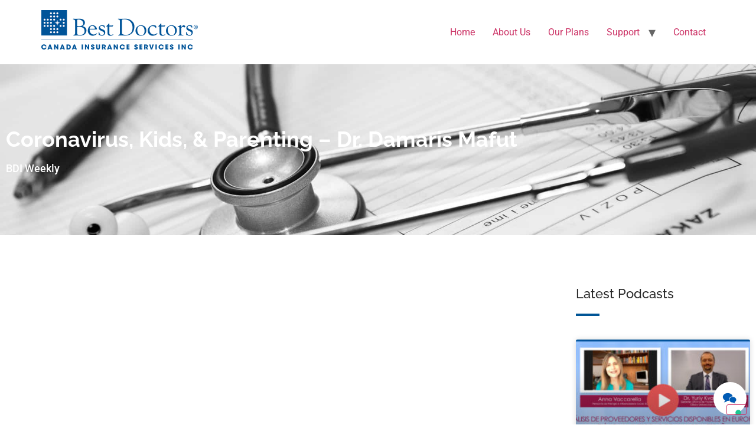

--- FILE ---
content_type: text/html; charset=UTF-8
request_url: https://www.bestdoctorsinsurance.ca/coronavirus-kids-parenting-dr-damaris-mafut/
body_size: 15570
content:
<!doctype html>
<html lang="en">
<head>
	<meta charset="UTF-8">
		<meta name="viewport" content="width=device-width, initial-scale=1">
	<link rel="profile" href="http://gmpg.org/xfn/11">
				<script type="text/javascript" class="_iub_cs_skip">
				var _iub = _iub || {};
				_iub.csConfiguration = _iub.csConfiguration || {};
				_iub.csConfiguration.siteId = "3616351";
				_iub.csConfiguration.cookiePolicyId = "95420776";
							</script>
			<script class="_iub_cs_skip" src="https://cs.iubenda.com/autoblocking/3616351.js" fetchpriority="low"></script>
			<meta name='robots' content='index, follow, max-image-preview:large, max-snippet:-1, max-video-preview:-1' />
<script>
window.koko_analytics = {"url":"https:\/\/www.bestdoctorsinsurance.ca\/koko-analytics-collect.php","site_url":"https:\/\/www.bestdoctorsinsurance.ca","post_id":3341,"path":"\/coronavirus-kids-parenting-dr-damaris-mafut\/","method":"cookie","use_cookie":true};
</script>

<!-- Google Tag Manager for WordPress by gtm4wp.com -->
<script data-cfasync="false" data-pagespeed-no-defer>
	var gtm4wp_datalayer_name = "dataLayer";
	var dataLayer = dataLayer || [];
</script>
<!-- End Google Tag Manager for WordPress by gtm4wp.com -->
	<!-- This site is optimized with the Yoast SEO plugin v26.8 - https://yoast.com/product/yoast-seo-wordpress/ -->
	<title>Coronavirus, Kids, &amp; Parenting – Dr. Damaris Mafut - Best Doctors Insurance Official Site</title>
	<link rel="canonical" href="https://www.bestdoctorsinsurance.ca/coronavirus-kids-parenting-dr-damaris-mafut/" />
	<meta property="og:locale" content="en_US" />
	<meta property="og:type" content="article" />
	<meta property="og:title" content="Coronavirus, Kids, &amp; Parenting – Dr. Damaris Mafut - Best Doctors Insurance Official Site" />
	<meta property="og:url" content="https://www.bestdoctorsinsurance.ca/coronavirus-kids-parenting-dr-damaris-mafut/" />
	<meta property="og:site_name" content="Best Doctors Insurance Official Site" />
	<meta property="article:published_time" content="2020-04-29T16:33:29+00:00" />
	<meta property="article:modified_time" content="2020-10-15T03:14:05+00:00" />
	<meta property="og:image" content="https://www.bestdoctorsinsurance.ca/wp-content/uploads/2020/08/bdi12pod-300x169-1.jpg" />
	<meta property="og:image:width" content="300" />
	<meta property="og:image:height" content="169" />
	<meta property="og:image:type" content="image/jpeg" />
	<meta name="author" content="bdi" />
	<meta name="twitter:card" content="summary_large_image" />
	<meta name="twitter:label1" content="Written by" />
	<meta name="twitter:data1" content="bdi" />
	<script type="application/ld+json" class="yoast-schema-graph">{"@context":"https://schema.org","@graph":[{"@type":"Article","@id":"https://www.bestdoctorsinsurance.ca/coronavirus-kids-parenting-dr-damaris-mafut/#article","isPartOf":{"@id":"https://www.bestdoctorsinsurance.ca/coronavirus-kids-parenting-dr-damaris-mafut/"},"author":{"name":"bdi","@id":"https://www.bestdoctorsinsurance.ca/#/schema/person/91a5e47a2e96ae1c893663d51446364a"},"headline":"Coronavirus, Kids, &#038; Parenting – Dr. Damaris Mafut","datePublished":"2020-04-29T16:33:29+00:00","dateModified":"2020-10-15T03:14:05+00:00","mainEntityOfPage":{"@id":"https://www.bestdoctorsinsurance.ca/coronavirus-kids-parenting-dr-damaris-mafut/"},"wordCount":6,"publisher":{"@id":"https://www.bestdoctorsinsurance.ca/#organization"},"image":{"@id":"https://www.bestdoctorsinsurance.ca/coronavirus-kids-parenting-dr-damaris-mafut/#primaryimage"},"thumbnailUrl":"https://www.bestdoctorsinsurance.ca/wp-content/uploads/2020/08/bdi12pod-300x169-1.jpg","articleSection":["Podcast"],"inLanguage":"en"},{"@type":"WebPage","@id":"https://www.bestdoctorsinsurance.ca/coronavirus-kids-parenting-dr-damaris-mafut/","url":"https://www.bestdoctorsinsurance.ca/coronavirus-kids-parenting-dr-damaris-mafut/","name":"Coronavirus, Kids, & Parenting – Dr. Damaris Mafut - Best Doctors Insurance Official Site","isPartOf":{"@id":"https://www.bestdoctorsinsurance.ca/#website"},"primaryImageOfPage":{"@id":"https://www.bestdoctorsinsurance.ca/coronavirus-kids-parenting-dr-damaris-mafut/#primaryimage"},"image":{"@id":"https://www.bestdoctorsinsurance.ca/coronavirus-kids-parenting-dr-damaris-mafut/#primaryimage"},"thumbnailUrl":"https://www.bestdoctorsinsurance.ca/wp-content/uploads/2020/08/bdi12pod-300x169-1.jpg","datePublished":"2020-04-29T16:33:29+00:00","dateModified":"2020-10-15T03:14:05+00:00","breadcrumb":{"@id":"https://www.bestdoctorsinsurance.ca/coronavirus-kids-parenting-dr-damaris-mafut/#breadcrumb"},"inLanguage":"en","potentialAction":[{"@type":"ReadAction","target":["https://www.bestdoctorsinsurance.ca/coronavirus-kids-parenting-dr-damaris-mafut/"]}]},{"@type":"ImageObject","inLanguage":"en","@id":"https://www.bestdoctorsinsurance.ca/coronavirus-kids-parenting-dr-damaris-mafut/#primaryimage","url":"https://www.bestdoctorsinsurance.ca/wp-content/uploads/2020/08/bdi12pod-300x169-1.jpg","contentUrl":"https://www.bestdoctorsinsurance.ca/wp-content/uploads/2020/08/bdi12pod-300x169-1.jpg","width":300,"height":169},{"@type":"BreadcrumbList","@id":"https://www.bestdoctorsinsurance.ca/coronavirus-kids-parenting-dr-damaris-mafut/#breadcrumb","itemListElement":[{"@type":"ListItem","position":1,"name":"Home","item":"https://www.bestdoctorsinsurance.ca/"},{"@type":"ListItem","position":2,"name":"Coronavirus, Kids, &#038; Parenting – Dr. Damaris Mafut"}]},{"@type":"WebSite","@id":"https://www.bestdoctorsinsurance.ca/#website","url":"https://www.bestdoctorsinsurance.ca/","name":"Best Doctors Insurance Official Site","description":"Global Health Insurance","publisher":{"@id":"https://www.bestdoctorsinsurance.ca/#organization"},"potentialAction":[{"@type":"SearchAction","target":{"@type":"EntryPoint","urlTemplate":"https://www.bestdoctorsinsurance.ca/?s={search_term_string}"},"query-input":{"@type":"PropertyValueSpecification","valueRequired":true,"valueName":"search_term_string"}}],"inLanguage":"en"},{"@type":"Organization","@id":"https://www.bestdoctorsinsurance.ca/#organization","name":"Best Doctors Insurance Official Site","url":"https://www.bestdoctorsinsurance.ca/","logo":{"@type":"ImageObject","inLanguage":"en","@id":"https://www.bestdoctorsinsurance.ca/#/schema/logo/image/","url":"https://www.bestdoctorsinsurance.ca/wp-content/uploads/2024/12/logo-best-doctors-canada.png","contentUrl":"https://www.bestdoctorsinsurance.ca/wp-content/uploads/2024/12/logo-best-doctors-canada.png","width":265,"height":70,"caption":"Best Doctors Insurance Official Site"},"image":{"@id":"https://www.bestdoctorsinsurance.ca/#/schema/logo/image/"}},{"@type":"Person","@id":"https://www.bestdoctorsinsurance.ca/#/schema/person/91a5e47a2e96ae1c893663d51446364a","name":"bdi","url":"https://www.bestdoctorsinsurance.ca/author/bdi/"}]}</script>
	<!-- / Yoast SEO plugin. -->


<link rel='dns-prefetch' href='//cdn.iubenda.com' />
<link rel="alternate" type="application/rss+xml" title="Best Doctors Insurance Official Site &raquo; Feed" href="https://www.bestdoctorsinsurance.ca/feed/" />
<link rel="alternate" type="application/rss+xml" title="Best Doctors Insurance Official Site &raquo; Comments Feed" href="https://www.bestdoctorsinsurance.ca/comments/feed/" />
<link rel="alternate" title="oEmbed (JSON)" type="application/json+oembed" href="https://www.bestdoctorsinsurance.ca/wp-json/oembed/1.0/embed?url=https%3A%2F%2Fwww.bestdoctorsinsurance.ca%2Fcoronavirus-kids-parenting-dr-damaris-mafut%2F" />
<link rel="alternate" title="oEmbed (XML)" type="text/xml+oembed" href="https://www.bestdoctorsinsurance.ca/wp-json/oembed/1.0/embed?url=https%3A%2F%2Fwww.bestdoctorsinsurance.ca%2Fcoronavirus-kids-parenting-dr-damaris-mafut%2F&#038;format=xml" />
<!-- Google tag (gtag.js) -->
<script async src="https://www.googletagmanager.com/gtag/js?id=G-FCQVZ93ZV9"></script>
<script>
  window.dataLayer = window.dataLayer || [];
  function gtag(){dataLayer.push(arguments);}
  gtag('js', new Date());
  gtag('config', 'G-FCQVZ93ZV9');
</script>
  <style id='wp-img-auto-sizes-contain-inline-css'>
img:is([sizes=auto i],[sizes^="auto," i]){contain-intrinsic-size:3000px 1500px}
/*# sourceURL=wp-img-auto-sizes-contain-inline-css */
</style>
<style id='wp-emoji-styles-inline-css'>

	img.wp-smiley, img.emoji {
		display: inline !important;
		border: none !important;
		box-shadow: none !important;
		height: 1em !important;
		width: 1em !important;
		margin: 0 0.07em !important;
		vertical-align: -0.1em !important;
		background: none !important;
		padding: 0 !important;
	}
/*# sourceURL=wp-emoji-styles-inline-css */
</style>
<link rel='stylesheet' id='wp-block-library-css' href='https://www.bestdoctorsinsurance.ca/wp-includes/css/dist/block-library/style.min.css?ver=6.9' media='all' />
<style id='global-styles-inline-css'>
:root{--wp--preset--aspect-ratio--square: 1;--wp--preset--aspect-ratio--4-3: 4/3;--wp--preset--aspect-ratio--3-4: 3/4;--wp--preset--aspect-ratio--3-2: 3/2;--wp--preset--aspect-ratio--2-3: 2/3;--wp--preset--aspect-ratio--16-9: 16/9;--wp--preset--aspect-ratio--9-16: 9/16;--wp--preset--color--black: #000000;--wp--preset--color--cyan-bluish-gray: #abb8c3;--wp--preset--color--white: #ffffff;--wp--preset--color--pale-pink: #f78da7;--wp--preset--color--vivid-red: #cf2e2e;--wp--preset--color--luminous-vivid-orange: #ff6900;--wp--preset--color--luminous-vivid-amber: #fcb900;--wp--preset--color--light-green-cyan: #7bdcb5;--wp--preset--color--vivid-green-cyan: #00d084;--wp--preset--color--pale-cyan-blue: #8ed1fc;--wp--preset--color--vivid-cyan-blue: #0693e3;--wp--preset--color--vivid-purple: #9b51e0;--wp--preset--gradient--vivid-cyan-blue-to-vivid-purple: linear-gradient(135deg,rgb(6,147,227) 0%,rgb(155,81,224) 100%);--wp--preset--gradient--light-green-cyan-to-vivid-green-cyan: linear-gradient(135deg,rgb(122,220,180) 0%,rgb(0,208,130) 100%);--wp--preset--gradient--luminous-vivid-amber-to-luminous-vivid-orange: linear-gradient(135deg,rgb(252,185,0) 0%,rgb(255,105,0) 100%);--wp--preset--gradient--luminous-vivid-orange-to-vivid-red: linear-gradient(135deg,rgb(255,105,0) 0%,rgb(207,46,46) 100%);--wp--preset--gradient--very-light-gray-to-cyan-bluish-gray: linear-gradient(135deg,rgb(238,238,238) 0%,rgb(169,184,195) 100%);--wp--preset--gradient--cool-to-warm-spectrum: linear-gradient(135deg,rgb(74,234,220) 0%,rgb(151,120,209) 20%,rgb(207,42,186) 40%,rgb(238,44,130) 60%,rgb(251,105,98) 80%,rgb(254,248,76) 100%);--wp--preset--gradient--blush-light-purple: linear-gradient(135deg,rgb(255,206,236) 0%,rgb(152,150,240) 100%);--wp--preset--gradient--blush-bordeaux: linear-gradient(135deg,rgb(254,205,165) 0%,rgb(254,45,45) 50%,rgb(107,0,62) 100%);--wp--preset--gradient--luminous-dusk: linear-gradient(135deg,rgb(255,203,112) 0%,rgb(199,81,192) 50%,rgb(65,88,208) 100%);--wp--preset--gradient--pale-ocean: linear-gradient(135deg,rgb(255,245,203) 0%,rgb(182,227,212) 50%,rgb(51,167,181) 100%);--wp--preset--gradient--electric-grass: linear-gradient(135deg,rgb(202,248,128) 0%,rgb(113,206,126) 100%);--wp--preset--gradient--midnight: linear-gradient(135deg,rgb(2,3,129) 0%,rgb(40,116,252) 100%);--wp--preset--font-size--small: 13px;--wp--preset--font-size--medium: 20px;--wp--preset--font-size--large: 36px;--wp--preset--font-size--x-large: 42px;--wp--preset--spacing--20: 0.44rem;--wp--preset--spacing--30: 0.67rem;--wp--preset--spacing--40: 1rem;--wp--preset--spacing--50: 1.5rem;--wp--preset--spacing--60: 2.25rem;--wp--preset--spacing--70: 3.38rem;--wp--preset--spacing--80: 5.06rem;--wp--preset--shadow--natural: 6px 6px 9px rgba(0, 0, 0, 0.2);--wp--preset--shadow--deep: 12px 12px 50px rgba(0, 0, 0, 0.4);--wp--preset--shadow--sharp: 6px 6px 0px rgba(0, 0, 0, 0.2);--wp--preset--shadow--outlined: 6px 6px 0px -3px rgb(255, 255, 255), 6px 6px rgb(0, 0, 0);--wp--preset--shadow--crisp: 6px 6px 0px rgb(0, 0, 0);}:root { --wp--style--global--content-size: 800px;--wp--style--global--wide-size: 1200px; }:where(body) { margin: 0; }.wp-site-blocks > .alignleft { float: left; margin-right: 2em; }.wp-site-blocks > .alignright { float: right; margin-left: 2em; }.wp-site-blocks > .aligncenter { justify-content: center; margin-left: auto; margin-right: auto; }:where(.wp-site-blocks) > * { margin-block-start: 24px; margin-block-end: 0; }:where(.wp-site-blocks) > :first-child { margin-block-start: 0; }:where(.wp-site-blocks) > :last-child { margin-block-end: 0; }:root { --wp--style--block-gap: 24px; }:root :where(.is-layout-flow) > :first-child{margin-block-start: 0;}:root :where(.is-layout-flow) > :last-child{margin-block-end: 0;}:root :where(.is-layout-flow) > *{margin-block-start: 24px;margin-block-end: 0;}:root :where(.is-layout-constrained) > :first-child{margin-block-start: 0;}:root :where(.is-layout-constrained) > :last-child{margin-block-end: 0;}:root :where(.is-layout-constrained) > *{margin-block-start: 24px;margin-block-end: 0;}:root :where(.is-layout-flex){gap: 24px;}:root :where(.is-layout-grid){gap: 24px;}.is-layout-flow > .alignleft{float: left;margin-inline-start: 0;margin-inline-end: 2em;}.is-layout-flow > .alignright{float: right;margin-inline-start: 2em;margin-inline-end: 0;}.is-layout-flow > .aligncenter{margin-left: auto !important;margin-right: auto !important;}.is-layout-constrained > .alignleft{float: left;margin-inline-start: 0;margin-inline-end: 2em;}.is-layout-constrained > .alignright{float: right;margin-inline-start: 2em;margin-inline-end: 0;}.is-layout-constrained > .aligncenter{margin-left: auto !important;margin-right: auto !important;}.is-layout-constrained > :where(:not(.alignleft):not(.alignright):not(.alignfull)){max-width: var(--wp--style--global--content-size);margin-left: auto !important;margin-right: auto !important;}.is-layout-constrained > .alignwide{max-width: var(--wp--style--global--wide-size);}body .is-layout-flex{display: flex;}.is-layout-flex{flex-wrap: wrap;align-items: center;}.is-layout-flex > :is(*, div){margin: 0;}body .is-layout-grid{display: grid;}.is-layout-grid > :is(*, div){margin: 0;}body{padding-top: 0px;padding-right: 0px;padding-bottom: 0px;padding-left: 0px;}a:where(:not(.wp-element-button)){text-decoration: underline;}:root :where(.wp-element-button, .wp-block-button__link){background-color: #32373c;border-width: 0;color: #fff;font-family: inherit;font-size: inherit;font-style: inherit;font-weight: inherit;letter-spacing: inherit;line-height: inherit;padding-top: calc(0.667em + 2px);padding-right: calc(1.333em + 2px);padding-bottom: calc(0.667em + 2px);padding-left: calc(1.333em + 2px);text-decoration: none;text-transform: inherit;}.has-black-color{color: var(--wp--preset--color--black) !important;}.has-cyan-bluish-gray-color{color: var(--wp--preset--color--cyan-bluish-gray) !important;}.has-white-color{color: var(--wp--preset--color--white) !important;}.has-pale-pink-color{color: var(--wp--preset--color--pale-pink) !important;}.has-vivid-red-color{color: var(--wp--preset--color--vivid-red) !important;}.has-luminous-vivid-orange-color{color: var(--wp--preset--color--luminous-vivid-orange) !important;}.has-luminous-vivid-amber-color{color: var(--wp--preset--color--luminous-vivid-amber) !important;}.has-light-green-cyan-color{color: var(--wp--preset--color--light-green-cyan) !important;}.has-vivid-green-cyan-color{color: var(--wp--preset--color--vivid-green-cyan) !important;}.has-pale-cyan-blue-color{color: var(--wp--preset--color--pale-cyan-blue) !important;}.has-vivid-cyan-blue-color{color: var(--wp--preset--color--vivid-cyan-blue) !important;}.has-vivid-purple-color{color: var(--wp--preset--color--vivid-purple) !important;}.has-black-background-color{background-color: var(--wp--preset--color--black) !important;}.has-cyan-bluish-gray-background-color{background-color: var(--wp--preset--color--cyan-bluish-gray) !important;}.has-white-background-color{background-color: var(--wp--preset--color--white) !important;}.has-pale-pink-background-color{background-color: var(--wp--preset--color--pale-pink) !important;}.has-vivid-red-background-color{background-color: var(--wp--preset--color--vivid-red) !important;}.has-luminous-vivid-orange-background-color{background-color: var(--wp--preset--color--luminous-vivid-orange) !important;}.has-luminous-vivid-amber-background-color{background-color: var(--wp--preset--color--luminous-vivid-amber) !important;}.has-light-green-cyan-background-color{background-color: var(--wp--preset--color--light-green-cyan) !important;}.has-vivid-green-cyan-background-color{background-color: var(--wp--preset--color--vivid-green-cyan) !important;}.has-pale-cyan-blue-background-color{background-color: var(--wp--preset--color--pale-cyan-blue) !important;}.has-vivid-cyan-blue-background-color{background-color: var(--wp--preset--color--vivid-cyan-blue) !important;}.has-vivid-purple-background-color{background-color: var(--wp--preset--color--vivid-purple) !important;}.has-black-border-color{border-color: var(--wp--preset--color--black) !important;}.has-cyan-bluish-gray-border-color{border-color: var(--wp--preset--color--cyan-bluish-gray) !important;}.has-white-border-color{border-color: var(--wp--preset--color--white) !important;}.has-pale-pink-border-color{border-color: var(--wp--preset--color--pale-pink) !important;}.has-vivid-red-border-color{border-color: var(--wp--preset--color--vivid-red) !important;}.has-luminous-vivid-orange-border-color{border-color: var(--wp--preset--color--luminous-vivid-orange) !important;}.has-luminous-vivid-amber-border-color{border-color: var(--wp--preset--color--luminous-vivid-amber) !important;}.has-light-green-cyan-border-color{border-color: var(--wp--preset--color--light-green-cyan) !important;}.has-vivid-green-cyan-border-color{border-color: var(--wp--preset--color--vivid-green-cyan) !important;}.has-pale-cyan-blue-border-color{border-color: var(--wp--preset--color--pale-cyan-blue) !important;}.has-vivid-cyan-blue-border-color{border-color: var(--wp--preset--color--vivid-cyan-blue) !important;}.has-vivid-purple-border-color{border-color: var(--wp--preset--color--vivid-purple) !important;}.has-vivid-cyan-blue-to-vivid-purple-gradient-background{background: var(--wp--preset--gradient--vivid-cyan-blue-to-vivid-purple) !important;}.has-light-green-cyan-to-vivid-green-cyan-gradient-background{background: var(--wp--preset--gradient--light-green-cyan-to-vivid-green-cyan) !important;}.has-luminous-vivid-amber-to-luminous-vivid-orange-gradient-background{background: var(--wp--preset--gradient--luminous-vivid-amber-to-luminous-vivid-orange) !important;}.has-luminous-vivid-orange-to-vivid-red-gradient-background{background: var(--wp--preset--gradient--luminous-vivid-orange-to-vivid-red) !important;}.has-very-light-gray-to-cyan-bluish-gray-gradient-background{background: var(--wp--preset--gradient--very-light-gray-to-cyan-bluish-gray) !important;}.has-cool-to-warm-spectrum-gradient-background{background: var(--wp--preset--gradient--cool-to-warm-spectrum) !important;}.has-blush-light-purple-gradient-background{background: var(--wp--preset--gradient--blush-light-purple) !important;}.has-blush-bordeaux-gradient-background{background: var(--wp--preset--gradient--blush-bordeaux) !important;}.has-luminous-dusk-gradient-background{background: var(--wp--preset--gradient--luminous-dusk) !important;}.has-pale-ocean-gradient-background{background: var(--wp--preset--gradient--pale-ocean) !important;}.has-electric-grass-gradient-background{background: var(--wp--preset--gradient--electric-grass) !important;}.has-midnight-gradient-background{background: var(--wp--preset--gradient--midnight) !important;}.has-small-font-size{font-size: var(--wp--preset--font-size--small) !important;}.has-medium-font-size{font-size: var(--wp--preset--font-size--medium) !important;}.has-large-font-size{font-size: var(--wp--preset--font-size--large) !important;}.has-x-large-font-size{font-size: var(--wp--preset--font-size--x-large) !important;}
:root :where(.wp-block-pullquote){font-size: 1.5em;line-height: 1.6;}
/*# sourceURL=global-styles-inline-css */
</style>
<link rel='stylesheet' id='contact-form-7-css' href='https://www.bestdoctorsinsurance.ca/wp-content/plugins/contact-form-7/includes/css/styles.css?ver=6.1.4' media='all' />
<link rel='stylesheet' id='plans_css-css' href='https://www.bestdoctorsinsurance.ca/wp-content/themes/bdi-child/dist/css/main.css?ver=6.0' media='all' />
<link rel='stylesheet' id='hello-elementor-theme-style-css' href='https://www.bestdoctorsinsurance.ca/wp-content/themes/hello-elementor/assets/css/theme.css?ver=3.4.5' media='all' />
<link rel='stylesheet' id='hello-elementor-child-style-css' href='https://www.bestdoctorsinsurance.ca/wp-content/themes/bdi-child/style.css?ver=1.0.0' media='all' />
<link rel='stylesheet' id='hello-elementor-css' href='https://www.bestdoctorsinsurance.ca/wp-content/themes/hello-elementor/assets/css/reset.css?ver=3.4.5' media='all' />
<link rel='stylesheet' id='hello-elementor-header-footer-css' href='https://www.bestdoctorsinsurance.ca/wp-content/themes/hello-elementor/assets/css/header-footer.css?ver=3.4.5' media='all' />
<link rel='stylesheet' id='elementor-frontend-css' href='https://www.bestdoctorsinsurance.ca/wp-content/plugins/elementor/assets/css/frontend.min.css?ver=3.34.3' media='all' />
<link rel='stylesheet' id='widget-image-css' href='https://www.bestdoctorsinsurance.ca/wp-content/plugins/elementor/assets/css/widget-image.min.css?ver=3.34.3' media='all' />
<link rel='stylesheet' id='widget-heading-css' href='https://www.bestdoctorsinsurance.ca/wp-content/plugins/elementor/assets/css/widget-heading.min.css?ver=3.34.3' media='all' />
<link rel='stylesheet' id='widget-divider-css' href='https://www.bestdoctorsinsurance.ca/wp-content/plugins/elementor/assets/css/widget-divider.min.css?ver=3.34.3' media='all' />
<link rel='stylesheet' id='widget-spacer-css' href='https://www.bestdoctorsinsurance.ca/wp-content/plugins/elementor/assets/css/widget-spacer.min.css?ver=3.34.3' media='all' />
<link rel='stylesheet' id='widget-social-icons-css' href='https://www.bestdoctorsinsurance.ca/wp-content/plugins/elementor/assets/css/widget-social-icons.min.css?ver=3.34.3' media='all' />
<link rel='stylesheet' id='e-apple-webkit-css' href='https://www.bestdoctorsinsurance.ca/wp-content/plugins/elementor/assets/css/conditionals/apple-webkit.min.css?ver=3.34.3' media='all' />
<link rel='stylesheet' id='widget-posts-css' href='https://www.bestdoctorsinsurance.ca/wp-content/plugins/elementor-pro/assets/css/widget-posts.min.css?ver=3.34.3' media='all' />
<link rel='stylesheet' id='elementor-icons-css' href='https://www.bestdoctorsinsurance.ca/wp-content/plugins/elementor/assets/lib/eicons/css/elementor-icons.min.css?ver=5.46.0' media='all' />
<link rel='stylesheet' id='elementor-post-3030-css' href='https://www.bestdoctorsinsurance.ca/wp-content/uploads/elementor/css/post-3030.css?ver=1769569794' media='all' />
<link rel='stylesheet' id='elementor-post-329-css' href='https://www.bestdoctorsinsurance.ca/wp-content/uploads/elementor/css/post-329.css?ver=1769569795' media='all' />
<link rel='stylesheet' id='elementor-post-1305-css' href='https://www.bestdoctorsinsurance.ca/wp-content/uploads/elementor/css/post-1305.css?ver=1769569824' media='all' />
<link rel='stylesheet' id='tablepress-default-css' href='https://www.bestdoctorsinsurance.ca/wp-content/tablepress-combined.min.css?ver=40' media='all' />
<link rel='stylesheet' id='__EPYT__style-css' href='https://www.bestdoctorsinsurance.ca/wp-content/plugins/youtube-embed-plus/styles/ytprefs.min.css?ver=14.2.4' media='all' />
<style id='__EPYT__style-inline-css'>

                .epyt-gallery-thumb {
                        width: 33.333%;
                }
                
/*# sourceURL=__EPYT__style-inline-css */
</style>
<link rel='stylesheet' id='elementor-gf-local-raleway-css' href='https://www.bestdoctorsinsurance.ca/wp-content/uploads/elementor/google-fonts/css/raleway.css?ver=1742868092' media='all' />
<link rel='stylesheet' id='elementor-gf-local-roboto-css' href='https://www.bestdoctorsinsurance.ca/wp-content/uploads/elementor/google-fonts/css/roboto.css?ver=1742868100' media='all' />
<link rel='stylesheet' id='elementor-icons-shared-0-css' href='https://www.bestdoctorsinsurance.ca/wp-content/plugins/elementor/assets/lib/font-awesome/css/fontawesome.min.css?ver=5.15.3' media='all' />
<link rel='stylesheet' id='elementor-icons-fa-brands-css' href='https://www.bestdoctorsinsurance.ca/wp-content/plugins/elementor/assets/lib/font-awesome/css/brands.min.css?ver=5.15.3' media='all' />
<link rel='stylesheet' id='elementor-icons-fa-solid-css' href='https://www.bestdoctorsinsurance.ca/wp-content/plugins/elementor/assets/lib/font-awesome/css/solid.min.css?ver=5.15.3' media='all' />

<script  type="text/javascript" class=" _iub_cs_skip" id="iubenda-head-inline-scripts-0">
var _iub = _iub || [];
_iub.csConfiguration = {"askConsentAtCookiePolicyUpdate":true,"countryDetection":true,"enableFadp":true,"enableLgpd":true,"enableUspr":true,"floatingPreferencesButtonDisplay":"bottom-right","lang":"en","lgpdAppliesGlobally":false,"perPurposeConsent":true,"siteId":3616351,"usprPurposes":"s,sh,adv","whitelabel":false,"cookiePolicyId":95420776,"banner":{"acceptButtonCaptionColor":"#FFFFFF","acceptButtonColor":"#0073CE","acceptButtonDisplay":true,"backgroundColor":"#FFFFFF","backgroundOverlay":true,"brandBackgroundColor":"#FFFFFF","closeButtonRejects":true,"customizeButtonCaptionColor":"#4D4D4D","customizeButtonColor":"#DADADA","customizeButtonDisplay":true,"explicitWithdrawal":true,"listPurposes":true,"logo":"https://www.bestdoctorsinsurance.com/wp-content/uploads/2019/09/BDI-logo-100.png","position":"float-top-center","rejectButtonCaptionColor":"#FFFFFF","rejectButtonColor":"#0073CE","rejectButtonDisplay":true,"showTitle":false,"textColor":"#000000"}};

//# sourceURL=iubenda-head-inline-scripts-0
</script>
<script  type="text/javascript" class=" _iub_cs_skip" src="//cdn.iubenda.com/cs/gpp/stub.js?ver=3.12.5" id="iubenda-head-scripts-1-js"></script>
<script  type="text/javascript" charset="UTF-8" async="" class=" _iub_cs_skip" src="//cdn.iubenda.com/cs/iubenda_cs.js?ver=3.12.5" id="iubenda-head-scripts-2-js"></script>
<script src="https://www.bestdoctorsinsurance.ca/wp-includes/js/jquery/jquery.min.js?ver=3.7.1" id="jquery-core-js"></script>
<script src="https://www.bestdoctorsinsurance.ca/wp-includes/js/jquery/jquery-migrate.min.js?ver=3.4.1" id="jquery-migrate-js"></script>
<script id="__ytprefs__-js-extra">
var _EPYT_ = {"ajaxurl":"https://www.bestdoctorsinsurance.ca/wp-admin/admin-ajax.php","security":"c27491737b","gallery_scrolloffset":"20","eppathtoscripts":"https://www.bestdoctorsinsurance.ca/wp-content/plugins/youtube-embed-plus/scripts/","eppath":"https://www.bestdoctorsinsurance.ca/wp-content/plugins/youtube-embed-plus/","epresponsiveselector":"[\"iframe.__youtube_prefs__\"]","epdovol":"1","version":"14.2.4","evselector":"iframe.__youtube_prefs__[src], iframe[src*=\"youtube.com/embed/\"], iframe[src*=\"youtube-nocookie.com/embed/\"]","ajax_compat":"","maxres_facade":"eager","ytapi_load":"light","pause_others":"","stopMobileBuffer":"1","facade_mode":"","not_live_on_channel":""};
//# sourceURL=__ytprefs__-js-extra
</script>
<script src="https://www.bestdoctorsinsurance.ca/wp-content/plugins/youtube-embed-plus/scripts/ytprefs.min.js?ver=14.2.4" id="__ytprefs__-js"></script>
<link rel="https://api.w.org/" href="https://www.bestdoctorsinsurance.ca/wp-json/" /><link rel="alternate" title="JSON" type="application/json" href="https://www.bestdoctorsinsurance.ca/wp-json/wp/v2/posts/3341" /><link rel="EditURI" type="application/rsd+xml" title="RSD" href="https://www.bestdoctorsinsurance.ca/xmlrpc.php?rsd" />
<meta name="generator" content="WordPress 6.9" />
<link rel='shortlink' href='https://www.bestdoctorsinsurance.ca/?p=3341' />

<!-- Google Tag Manager for WordPress by gtm4wp.com -->
<!-- GTM Container placement set to footer -->
<script data-cfasync="false" data-pagespeed-no-defer>
	var dataLayer_content = {"pagePostType":"post","pagePostType2":"single-post","pageCategory":["podcast"],"pagePostAuthor":"bdi"};
	dataLayer.push( dataLayer_content );
</script>
<script data-cfasync="false" data-pagespeed-no-defer>
(function(w,d,s,l,i){w[l]=w[l]||[];w[l].push({'gtm.start':
new Date().getTime(),event:'gtm.js'});var f=d.getElementsByTagName(s)[0],
j=d.createElement(s),dl=l!='dataLayer'?'&l='+l:'';j.async=true;j.src=
'//www.googletagmanager.com/gtm.js?id='+i+dl;f.parentNode.insertBefore(j,f);
})(window,document,'script','dataLayer','GTM-MPLKDL8');
</script>
<!-- End Google Tag Manager for WordPress by gtm4wp.com --><!-- BEGIN LivePerson Monitor. -->
<script type="text/javascript">window.lpTag=window.lpTag||{},'undefined'==typeof window.lpTag._tagCount?(window.lpTag={wl:lpTag.wl||null,scp:lpTag.scp||null,site:'30647147'||'',section:lpTag.section||'',tagletSection:lpTag.tagletSection||null,autoStart:lpTag.autoStart!==!1,ovr:lpTag.ovr||{},_v:'1.10.0',_tagCount:1,protocol:'https:',events:{bind:function(t,e,i){lpTag.defer(function(){lpTag.events.bind(t,e,i)},0)},trigger:function(t,e,i){lpTag.defer(function(){lpTag.events.trigger(t,e,i)},1)}},defer:function(t,e){0===e?(this._defB=this._defB||[],this._defB.push(t)):1===e?(this._defT=this._defT||[],this._defT.push(t)):(this._defL=this._defL||[],this._defL.push(t))},load:function(t,e,i){var n=this;setTimeout(function(){n._load(t,e,i)},0)},_load:function(t,e,i){var n=t;t||(n=this.protocol+'//'+(this.ovr&&this.ovr.domain?this.ovr.domain:'lptag.liveperson.net')+'/tag/tag.js?site='+this.site);var o=document.createElement('script');o.setAttribute('charset',e?e:'UTF-8'),i&&o.setAttribute('id',i),o.setAttribute('src',n),document.getElementsByTagName('head').item(0).appendChild(o)},init:function(){this._timing=this._timing||{},this._timing.start=(new Date).getTime();var t=this;window.attachEvent?window.attachEvent('onload',function(){t._domReady('domReady')}):(window.addEventListener('DOMContentLoaded',function(){t._domReady('contReady')},!1),window.addEventListener('load',function(){t._domReady('domReady')},!1)),'undefined'===typeof window._lptStop&&this.load()},start:function(){this.autoStart=!0},_domReady:function(t){this.isDom||(this.isDom=!0,this.events.trigger('LPT','DOM_READY',{t:t})),this._timing[t]=(new Date).getTime()},vars:lpTag.vars||[],dbs:lpTag.dbs||[],ctn:lpTag.ctn||[],sdes:lpTag.sdes||[],hooks:lpTag.hooks||[],identities:lpTag.identities||[],ev:lpTag.ev||[]},lpTag.init()):window.lpTag._tagCount+=1;</script>
<!-- END LivePerson Monitor. -->

<meta name="generator" content="Elementor 3.34.3; features: additional_custom_breakpoints; settings: css_print_method-external, google_font-enabled, font_display-auto">
			<style>
				.e-con.e-parent:nth-of-type(n+4):not(.e-lazyloaded):not(.e-no-lazyload),
				.e-con.e-parent:nth-of-type(n+4):not(.e-lazyloaded):not(.e-no-lazyload) * {
					background-image: none !important;
				}
				@media screen and (max-height: 1024px) {
					.e-con.e-parent:nth-of-type(n+3):not(.e-lazyloaded):not(.e-no-lazyload),
					.e-con.e-parent:nth-of-type(n+3):not(.e-lazyloaded):not(.e-no-lazyload) * {
						background-image: none !important;
					}
				}
				@media screen and (max-height: 640px) {
					.e-con.e-parent:nth-of-type(n+2):not(.e-lazyloaded):not(.e-no-lazyload),
					.e-con.e-parent:nth-of-type(n+2):not(.e-lazyloaded):not(.e-no-lazyload) * {
						background-image: none !important;
					}
				}
			</style>
			<link rel="icon" href="https://www.bestdoctorsinsurance.ca/wp-content/uploads/2019/09/favbdi-150x150.png" sizes="32x32" />
<link rel="icon" href="https://www.bestdoctorsinsurance.ca/wp-content/uploads/2019/09/favbdi-300x300.png" sizes="192x192" />
<link rel="apple-touch-icon" href="https://www.bestdoctorsinsurance.ca/wp-content/uploads/2019/09/favbdi-300x300.png" />
<meta name="msapplication-TileImage" content="https://www.bestdoctorsinsurance.ca/wp-content/uploads/2019/09/favbdi-300x300.png" />
		<style id="wp-custom-css">
			body:not(.rtl) .elementor-22 .elementor-element.elementor-element-5df08b6 .elementor-nav-menu--layout-horizontal .elementor-nav-menu > li:not(:last-child) {
    margin-right: -1px !important;
}

.plan-tabs .elementor-tab-title {
	width: calc(99.5%/2);
}
.custom-img-with-text h6 {
	color: #000 !important;
	bottom: 8px;
	position: relative;
}
.custom-img-with-text .elementor-image-box-img{
	width:auto !important;
}
.custom-img-with-text {
	margin-bottom: 0px !important;
}
.fliplan.pprec .elementor-flip-box__front .elementor-flip-box__layer__overlay {
	background: -webkit-gradient(linear,left bottom,left top,from(#00ae8d),to(transparent));
	background: -o-linear-gradient(bottom,#00ae8d,transparent);
	background: linear-gradient(to top,#00ae8d,transparent);
}
.fliplan.mesepl .elementor-flip-box__front .elementor-flip-box__layer__overlay {
	background: -webkit-gradient(linear,left bottom,left top,from(#ee907b),to(transparent));
	background: -o-linear-gradient(bottom,#ee907b,transparent);
	background: linear-gradient(to top,#ee907b,transparent);
}
.fliplan.primepl .elementor-flip-box__layer__description::before, .fliplan.acpplan .elementor-flip-box__layer__description::before {
	content: url('/wp-content/uploads/2019/09/c-flag.png');
	position: absolute;
	margin-left: -35px;
}
.plan-tabs .elementor-tab-title.elementor-active:nth-child(1),
.plan-tabs .elementor-tab-title.elementor-active:nth-child(2),
.plan-tabs .elementor-tab-title:hover:nth-child(2),
.plan-tabs .elementor-tab-title:hover:nth-child(1){
	background-color: #68a4c6 !important;
}
@media only screen and (max-width: 767px) {
  .plan-tabs .elementor-tab-title br {
	display: none;
	}
	.plan-tabs .elementor-tab-title {
	width: auto;
  }
}		</style>
		<!-- Facebook Pixel Code -->
<script>
!function(f,b,e,v,n,t,s)
{if(f.fbq)return;n=f.fbq=function(){n.callMethod?
n.callMethod.apply(n,arguments):n.queue.push(arguments)};
if(!f._fbq)f._fbq=n;n.push=n;n.loaded=!0;n.version='2.0';
n.queue=[];t=b.createElement(e);t.async=!0;
t.src=v;s=b.getElementsByTagName(e)[0];
s.parentNode.insertBefore(t,s)}(window, document,'script',
'https://connect.facebook.net/en_US/fbevents.js');
fbq('init', '1017808981632452');
fbq('track', 'PageView');
</script>
<noscript><img height="1" width="1" style="display:none"
src="https://www.facebook.com/tr?id=1017808981632452&ev=PageView&noscript=1"
/></noscript>
<!-- End Facebook Pixel Code -->
</head>
<body class="wp-singular post-template-default single single-post postid-3341 single-format-standard wp-custom-logo wp-embed-responsive wp-theme-hello-elementor wp-child-theme-bdi-child hello-elementor-default elementor-default elementor-kit-3030 elementor-page-1305">

<div id="app">

<header id="site-header" class="site-header">

	<div class="site-branding">
		<a href="https://www.bestdoctorsinsurance.ca/" class="custom-logo-link" rel="home"><img width="265" height="70" src="https://www.bestdoctorsinsurance.ca/wp-content/uploads/2024/12/logo-best-doctors-canada.png" class="custom-logo" alt="Best Doctors Insurance Official Site" decoding="async" /></a>	</div>

			<nav class="site-navigation" aria-label="Main menu">
			<ul id="menu-main-menu" class="menu"><li id="menu-item-14" class="menu-item menu-item-type-post_type menu-item-object-page menu-item-home menu-item-14"><a href="https://www.bestdoctorsinsurance.ca/">Home</a></li>
<li id="menu-item-766" class="menu-item menu-item-type-post_type menu-item-object-page menu-item-766"><a href="https://www.bestdoctorsinsurance.ca/en/about-us/">About Us</a></li>
<li id="menu-item-1024" class="menu-item menu-item-type-post_type menu-item-object-page menu-item-1024"><a href="https://www.bestdoctorsinsurance.ca/en/plans/">Our Plans</a></li>
<li id="menu-item-3169" class="menu-item menu-item-type-post_type menu-item-object-page menu-item-has-children menu-item-3169"><a href="https://www.bestdoctorsinsurance.ca/en/support/">Support</a>
<ul class="sub-menu">
	<li id="menu-item-3196" class="menu-item menu-item-type-post_type menu-item-object-page menu-item-3196"><a href="https://www.bestdoctorsinsurance.ca/en/support/">How to start a claim</a></li>
	<li id="menu-item-3198" class="menu-item menu-item-type-custom menu-item-object-custom menu-item-3198"><a href="https://bestdoctorsinsurance.ca/en/support/#faqs">FAQ</a></li>
</ul>
</li>
<li id="menu-item-1253" class="menu-item menu-item-type-post_type menu-item-object-page menu-item-1253"><a href="https://www.bestdoctorsinsurance.ca/en/contact/">Contact</a></li>
</ul>		</nav>
	</header>

<div
  id="dx_chatbot_fab_wrapper_id"
  style="background-color:#ffffff; border-radius:50%; box-sizing: border-box; display: flex; height:56px; overflow:hidden; padding:12px; width:56px; position: absolute; bottom: 16px; right: 16px; z-index: 123;">
  <img
    data-dxchannelid="655b627f55624c558f8da76eec01ed04"
    data-dxprovemail="6535770094485504@bestdoctorsinsurance.com"
    id="dx_chatbot_fab_id"
    src="https://us-central.dx.dialpad.com/kpd-static/providers/77874951/webchat/655b627f55624c558f8da76eec01ed04/images/fab-icon.png"
    style="clip-path:circle(50%); object-fit: contain; height: auto; width: 100%;"
  />
</div>
<script>window.dxe = { "server": "https://us-central.dx.dialpad.com" };</script>
<script async type="module" src="https://us-central.dx.dialpad.com/dxclient/dist/dialpad-chatbot.es.js"></script>		<div data-elementor-type="single" data-elementor-id="1305" class="elementor elementor-1305 elementor-location-single post-3341 post type-post status-publish format-standard has-post-thumbnail hentry category-podcast" data-elementor-post-type="elementor_library">
					<section class="elementor-section elementor-top-section elementor-element elementor-element-d609df4 elementor-section-boxed elementor-section-height-default elementor-section-height-default" data-id="d609df4" data-element_type="section" data-settings="{&quot;background_background&quot;:&quot;classic&quot;}">
							<div class="elementor-background-overlay"></div>
							<div class="elementor-container elementor-column-gap-default">
					<div class="elementor-column elementor-col-100 elementor-top-column elementor-element elementor-element-71d77f45" data-id="71d77f45" data-element_type="column">
			<div class="elementor-widget-wrap elementor-element-populated">
						<div class="elementor-element elementor-element-5bf1dca elementor-widget elementor-widget-theme-post-title elementor-page-title elementor-widget-heading" data-id="5bf1dca" data-element_type="widget" data-widget_type="theme-post-title.default">
				<div class="elementor-widget-container">
					<h1 class="elementor-heading-title elementor-size-default">Coronavirus, Kids, &#038; Parenting – Dr. Damaris Mafut</h1>				</div>
				</div>
				<div class="elementor-element elementor-element-705e1487 elementor-widget elementor-widget-text-editor" data-id="705e1487" data-element_type="widget" data-widget_type="text-editor.default">
				<div class="elementor-widget-container">
									<p>BDI Weekly</p>								</div>
				</div>
					</div>
		</div>
					</div>
		</section>
				<section class="elementor-section elementor-top-section elementor-element elementor-element-ff499b4 elementor-section-boxed elementor-section-height-default elementor-section-height-default" data-id="ff499b4" data-element_type="section">
						<div class="elementor-container elementor-column-gap-default">
					<div class="elementor-column elementor-col-50 elementor-top-column elementor-element elementor-element-04d9e40" data-id="04d9e40" data-element_type="column">
			<div class="elementor-widget-wrap elementor-element-populated">
						<div class="elementor-element elementor-element-0c80355 elementor-widget elementor-widget-theme-post-content" data-id="0c80355" data-element_type="widget" data-widget_type="theme-post-content.default">
				<div class="elementor-widget-container">
					
<figure><iframe src="https://www.youtube.com/embed/ZKrt59LOO7A" allowfullscreen="" width="965" height="543"></iframe></figure>
				</div>
				</div>
					</div>
		</div>
				<div class="elementor-column elementor-col-50 elementor-top-column elementor-element elementor-element-5ebbb69" data-id="5ebbb69" data-element_type="column">
			<div class="elementor-widget-wrap elementor-element-populated">
						<div class="elementor-element elementor-element-1730ca0 elementor-widget elementor-widget-heading" data-id="1730ca0" data-element_type="widget" data-widget_type="heading.default">
				<div class="elementor-widget-container">
					<h4 class="elementor-heading-title elementor-size-default">Latest Podcasts</h4>				</div>
				</div>
				<div class="elementor-element elementor-element-c16e1b4 elementor-widget-divider--view-line elementor-widget elementor-widget-divider" data-id="c16e1b4" data-element_type="widget" data-widget_type="divider.default">
				<div class="elementor-widget-container">
							<div class="elementor-divider">
			<span class="elementor-divider-separator">
						</span>
		</div>
						</div>
				</div>
				<div class="elementor-element elementor-element-6339cea elementor-grid-1 elementor-grid-tablet-1 elementor-grid-mobile-1 elementor-posts--thumbnail-top elementor-card-shadow-yes elementor-posts__hover-gradient elementor-widget elementor-widget-posts" data-id="6339cea" data-element_type="widget" data-settings="{&quot;cards_columns&quot;:&quot;1&quot;,&quot;cards_columns_tablet&quot;:&quot;1&quot;,&quot;cards_columns_mobile&quot;:&quot;1&quot;,&quot;cards_row_gap&quot;:{&quot;unit&quot;:&quot;px&quot;,&quot;size&quot;:35,&quot;sizes&quot;:[]},&quot;cards_row_gap_tablet&quot;:{&quot;unit&quot;:&quot;px&quot;,&quot;size&quot;:&quot;&quot;,&quot;sizes&quot;:[]},&quot;cards_row_gap_mobile&quot;:{&quot;unit&quot;:&quot;px&quot;,&quot;size&quot;:&quot;&quot;,&quot;sizes&quot;:[]}}" data-widget_type="posts.cards">
				<div class="elementor-widget-container">
							<div class="elementor-posts-container elementor-posts elementor-posts--skin-cards elementor-grid" role="list">
				<article class="elementor-post elementor-grid-item post-3469 post type-post status-publish format-standard has-post-thumbnail hentry category-podcast" role="listitem">
			<div class="elementor-post__card">
				<a class="elementor-post__thumbnail__link" href="https://www.bestdoctorsinsurance.ca/analisis-de-proveedores-y-servicios-disponibles-en-europa-clinica-universidad-de-navarra-espana/" tabindex="-1" ><div class="elementor-post__thumbnail"><img width="300" height="169" src="https://www.bestdoctorsinsurance.ca/wp-content/uploads/2021/12/Podcast-17-with-Play-Button-300x169.jpg" class="attachment-medium size-medium wp-image-3471" alt="" decoding="async" srcset="https://www.bestdoctorsinsurance.ca/wp-content/uploads/2021/12/Podcast-17-with-Play-Button-300x169.jpg 300w, https://www.bestdoctorsinsurance.ca/wp-content/uploads/2021/12/Podcast-17-with-Play-Button-1024x576.jpg 1024w, https://www.bestdoctorsinsurance.ca/wp-content/uploads/2021/12/Podcast-17-with-Play-Button-768x432.jpg 768w, https://www.bestdoctorsinsurance.ca/wp-content/uploads/2021/12/Podcast-17-with-Play-Button-1536x864.jpg 1536w, https://www.bestdoctorsinsurance.ca/wp-content/uploads/2021/12/Podcast-17-with-Play-Button.jpg 1920w" sizes="(max-width: 300px) 100vw, 300px" /></div></a>
				<div class="elementor-post__text">
				<h3 class="elementor-post__title">
			<a href="https://www.bestdoctorsinsurance.ca/analisis-de-proveedores-y-servicios-disponibles-en-europa-clinica-universidad-de-navarra-espana/" >
				Análisis de Proveedores y Servicios Disponibles en Europa – Clínica Universidad de Navarra, España			</a>
		</h3>
				</div>
					</div>
		</article>
				<article class="elementor-post elementor-grid-item post-3444 post type-post status-publish format-standard has-post-thumbnail hentry category-podcast" role="listitem">
			<div class="elementor-post__card">
				<a class="elementor-post__thumbnail__link" href="https://www.bestdoctorsinsurance.ca/seja-gentil-ame-e-cuide-de-si-mesmo-mes-de-conscientizacao-sobre-o-cancer-de-mama/" tabindex="-1" ><div class="elementor-post__thumbnail"><img width="300" height="169" src="https://www.bestdoctorsinsurance.ca/wp-content/uploads/2021/06/Be-Kind-Love-and-Take-Care-of-Yourself-Breast-Cancer-Awareness-Month-1-300x169.jpg" class="attachment-medium size-medium wp-image-3445" alt="" decoding="async" srcset="https://www.bestdoctorsinsurance.ca/wp-content/uploads/2021/06/Be-Kind-Love-and-Take-Care-of-Yourself-Breast-Cancer-Awareness-Month-1-300x169.jpg 300w, https://www.bestdoctorsinsurance.ca/wp-content/uploads/2021/06/Be-Kind-Love-and-Take-Care-of-Yourself-Breast-Cancer-Awareness-Month-1-1024x576.jpg 1024w, https://www.bestdoctorsinsurance.ca/wp-content/uploads/2021/06/Be-Kind-Love-and-Take-Care-of-Yourself-Breast-Cancer-Awareness-Month-1-768x432.jpg 768w, https://www.bestdoctorsinsurance.ca/wp-content/uploads/2021/06/Be-Kind-Love-and-Take-Care-of-Yourself-Breast-Cancer-Awareness-Month-1.jpg 1280w" sizes="(max-width: 300px) 100vw, 300px" /></div></a>
				<div class="elementor-post__text">
				<h3 class="elementor-post__title">
			<a href="https://www.bestdoctorsinsurance.ca/seja-gentil-ame-e-cuide-de-si-mesmo-mes-de-conscientizacao-sobre-o-cancer-de-mama/" >
				“Seja gentil, ame e cuide de si mesmo&#8221; &#8211; Mês de Conscientização sobre o Câncer de Mama			</a>
		</h3>
				</div>
					</div>
		</article>
				</div>
		
						</div>
				</div>
				<div class="elementor-element elementor-element-5ba09635 elementor-align-center elementor-widget elementor-widget-button" data-id="5ba09635" data-element_type="widget" data-widget_type="button.default">
				<div class="elementor-widget-container">
									<div class="elementor-button-wrapper">
					<a class="elementor-button elementor-button-link elementor-size-sm" href="https://www.bestdoctorsinsurance.ca/category/podcast/">
						<span class="elementor-button-content-wrapper">
						<span class="elementor-button-icon">
				<i aria-hidden="true" class="fas fa-sync-alt"></i>			</span>
									<span class="elementor-button-text">View More</span>
					</span>
					</a>
				</div>
								</div>
				</div>
					</div>
		</div>
					</div>
		</section>
				</div>
				<footer data-elementor-type="footer" data-elementor-id="329" class="elementor elementor-329 elementor-location-footer" data-elementor-post-type="elementor_library">
					<section class="elementor-section elementor-top-section elementor-element elementor-element-790f3354 elementor-section-boxed elementor-section-height-default elementor-section-height-default" data-id="790f3354" data-element_type="section" data-settings="{&quot;background_background&quot;:&quot;classic&quot;}">
						<div class="elementor-container elementor-column-gap-default">
					<div class="elementor-column elementor-col-33 elementor-top-column elementor-element elementor-element-824ad6b regwp-menu" data-id="824ad6b" data-element_type="column">
			<div class="elementor-widget-wrap elementor-element-populated">
						<div class="elementor-element elementor-element-117186f1 elementor-widget elementor-widget-image" data-id="117186f1" data-element_type="widget" data-widget_type="image.default">
				<div class="elementor-widget-container">
															<img width="221" height="50" src="https://www.bestdoctorsinsurance.ca/wp-content/uploads/2019/09/BDI-CA-Footer.png" class="attachment-full size-full wp-image-3203" alt="" />															</div>
				</div>
				<div class="elementor-element elementor-element-c0bcaba elementor-widget elementor-widget-text-editor" data-id="c0bcaba" data-element_type="widget" data-widget_type="text-editor.default">
				<div class="elementor-widget-container">
									At Best Doctors Canada, we proudly contribute to better health and better lives.								</div>
				</div>
				<div class="elementor-element elementor-element-1b19650 elementor-widget elementor-widget-text-editor" data-id="1b19650" data-element_type="widget" data-widget_type="text-editor.default">
				<div class="elementor-widget-container">
									<ul class="menu"><li>Office hours: <a class="aleft" href="#">9 a.m. &#8211; 5 p.m. EST</a></li><li>Customer Service hours: <a class="aleft" href="#">9 a.m. &#8211; 6 p.m. EST</a></li></ul>								</div>
				</div>
					</div>
		</div>
				<div class="elementor-column elementor-col-33 elementor-top-column elementor-element elementor-element-3aa40d72 regwp-menu" data-id="3aa40d72" data-element_type="column">
			<div class="elementor-widget-wrap elementor-element-populated">
						<div class="elementor-element elementor-element-315282f2 elementor-widget elementor-widget-heading" data-id="315282f2" data-element_type="widget" data-widget_type="heading.default">
				<div class="elementor-widget-container">
					<h4 class="elementor-heading-title elementor-size-default">Toll Free Numbers</h4>				</div>
				</div>
				<div class="elementor-element elementor-element-7827bc28 elementor-widget-divider--view-line elementor-widget elementor-widget-divider" data-id="7827bc28" data-element_type="widget" data-widget_type="divider.default">
				<div class="elementor-widget-container">
							<div class="elementor-divider">
			<span class="elementor-divider-separator">
						</span>
		</div>
						</div>
				</div>
				<div class="elementor-element elementor-element-dd14ffc elementor-widget elementor-widget-text-editor" data-id="dd14ffc" data-element_type="widget" data-widget_type="text-editor.default">
				<div class="elementor-widget-container">
									<ul class="menu"><li>Sales and general inquires: <a class="aleft" href="tel:18556674028">1-855-667-4028</a></li><li>Medical Notification Number: <a class="aleft" href="tel:18553967188">1-855-396-7188</a></li></ul>								</div>
				</div>
					</div>
		</div>
				<div class="elementor-column elementor-col-33 elementor-top-column elementor-element elementor-element-36dc8d4 regwp-menu" data-id="36dc8d4" data-element_type="column">
			<div class="elementor-widget-wrap elementor-element-populated">
						<div class="elementor-element elementor-element-e9d25f4 elementor-widget elementor-widget-spacer" data-id="e9d25f4" data-element_type="widget" data-widget_type="spacer.default">
				<div class="elementor-widget-container">
							<div class="elementor-spacer">
			<div class="elementor-spacer-inner"></div>
		</div>
						</div>
				</div>
				<div class="elementor-element elementor-element-1bcb2ed6 elementor-widget elementor-widget-text-editor" data-id="1bcb2ed6" data-element_type="widget" data-widget_type="text-editor.default">
				<div class="elementor-widget-container">
									<ul class="menu"><li>Ecuador: <a class="aleft" href="tel:+59344008000">+593-4-400-8000</a></li><li>Venezuela: <a class="aleft" href="tel:582127202102">58-212-720-2102</a></li><li>Madrid: <a class="aleft" href="tel:34911880065">34-911-88-0065</a></li><li>Chile: <a class="aleft" href="tel:56225952882">56-225-95-2882</a></li><li>Mexico: <a class="aleft" href="tel:525551637210">5255-5163-7210</a></li><li>Peru: <a class="aleft" href="tel:5117059741">51-1705-9741</a></li><li>Brazil: <a class="aleft" href="tel:08008784070">0-800-878-4070</a></li><li>Trinidad &amp; Tobago: <a class="aleft" href="tel:188882699630">1-888-826-9630</a></li><li>Canada: <a class="aleft" href="tel:18556674028">1-855-667-4028</a></li></ul>								</div>
				</div>
					</div>
		</div>
					</div>
		</section>
				<section class="elementor-section elementor-top-section elementor-element elementor-element-eddb6e4 elementor-section-content-middle elementor-section-boxed elementor-section-height-default elementor-section-height-default" data-id="eddb6e4" data-element_type="section" data-settings="{&quot;background_background&quot;:&quot;classic&quot;}">
						<div class="elementor-container elementor-column-gap-default">
					<div class="elementor-column elementor-col-33 elementor-top-column elementor-element elementor-element-30489df" data-id="30489df" data-element_type="column">
			<div class="elementor-widget-wrap elementor-element-populated">
						<div class="elementor-element elementor-element-851f17c elementor-shape-circle e-grid-align-left ft-social e-grid-align-mobile-center elementor-grid-0 elementor-widget elementor-widget-social-icons" data-id="851f17c" data-element_type="widget" data-widget_type="social-icons.default">
				<div class="elementor-widget-container">
							<div class="elementor-social-icons-wrapper elementor-grid" role="list">
							<span class="elementor-grid-item" role="listitem">
					<a class="elementor-icon elementor-social-icon elementor-social-icon-facebook elementor-repeater-item-4b4b6f3" href="https://www.facebook.com/BestDoctorsInsuranceBDI/" target="_blank">
						<span class="elementor-screen-only">Facebook</span>
						<i aria-hidden="true" class="fab fa-facebook"></i>					</a>
				</span>
							<span class="elementor-grid-item" role="listitem">
					<a class="elementor-icon elementor-social-icon elementor-social-icon-instagram elementor-repeater-item-8903ffb" href="https://www.instagram.com/bestdoctorsinsurance/" target="_blank">
						<span class="elementor-screen-only">Instagram</span>
						<i aria-hidden="true" class="fab fa-instagram"></i>					</a>
				</span>
							<span class="elementor-grid-item" role="listitem">
					<a class="elementor-icon elementor-social-icon elementor-social-icon-twitter elementor-repeater-item-de27da2" href="https://twitter.com/BestDoctorsBDI" target="_blank">
						<span class="elementor-screen-only">Twitter</span>
						<i aria-hidden="true" class="fab fa-twitter"></i>					</a>
				</span>
							<span class="elementor-grid-item" role="listitem">
					<a class="elementor-icon elementor-social-icon elementor-social-icon-youtube elementor-repeater-item-3db798e" href="https://www.youtube.com/bestdoctorsinsuranceworldwide" target="_blank">
						<span class="elementor-screen-only">Youtube</span>
						<i aria-hidden="true" class="fab fa-youtube"></i>					</a>
				</span>
							<span class="elementor-grid-item" role="listitem">
					<a class="elementor-icon elementor-social-icon elementor-social-icon-linkedin elementor-repeater-item-3e50822" href="https://www.linkedin.com/company/best-doctors-insurance/" target="_blank">
						<span class="elementor-screen-only">Linkedin</span>
						<i aria-hidden="true" class="fab fa-linkedin"></i>					</a>
				</span>
							<span class="elementor-grid-item" role="listitem">
					<a class="elementor-icon elementor-social-icon elementor-social-icon-soundcloud elementor-repeater-item-839bc62" href="https://soundcloud.com/bestdoctorsinsurance" target="_blank">
						<span class="elementor-screen-only">Soundcloud</span>
						<i aria-hidden="true" class="fab fa-soundcloud"></i>					</a>
				</span>
					</div>
						</div>
				</div>
					</div>
		</div>
				<div class="elementor-column elementor-col-33 elementor-top-column elementor-element elementor-element-e9dc8a2" data-id="e9dc8a2" data-element_type="column">
			<div class="elementor-widget-wrap">
							</div>
		</div>
				<div class="elementor-column elementor-col-33 elementor-top-column elementor-element elementor-element-22cb8ff" data-id="22cb8ff" data-element_type="column">
			<div class="elementor-widget-wrap elementor-element-populated">
						<section class="elementor-section elementor-inner-section elementor-element elementor-element-c0707bf elementor-section-boxed elementor-section-height-default elementor-section-height-default" data-id="c0707bf" data-element_type="section">
						<div class="elementor-container elementor-column-gap-no">
					<div class="elementor-column elementor-col-50 elementor-inner-column elementor-element elementor-element-4d2fa65" data-id="4d2fa65" data-element_type="column">
			<div class="elementor-widget-wrap elementor-element-populated">
						<div class="elementor-element elementor-element-95f184a elementor-widget elementor-widget-image" data-id="95f184a" data-element_type="widget" data-widget_type="image.default">
				<div class="elementor-widget-container">
																<a href="https://apps.apple.com/us/app/bd2go/id1293283353" target="_blank">
							<img width="150" height="49" src="https://www.bestdoctorsinsurance.ca/wp-content/uploads/2019/09/iosapp4.png" class="attachment-full size-full wp-image-1405" alt="" />								</a>
															</div>
				</div>
					</div>
		</div>
				<div class="elementor-column elementor-col-50 elementor-inner-column elementor-element elementor-element-89d67a0" data-id="89d67a0" data-element_type="column">
			<div class="elementor-widget-wrap elementor-element-populated">
						<div class="elementor-element elementor-element-fe94820 elementor-widget elementor-widget-image" data-id="fe94820" data-element_type="widget" data-widget_type="image.default">
				<div class="elementor-widget-container">
																<a href="https://play.google.com/store/apps/details?id=com.bestdoctorsinsurance.memberApp" target="_blank">
							<img width="150" height="49" src="https://www.bestdoctorsinsurance.ca/wp-content/uploads/2019/09/droidapp.png" class="attachment-full size-full wp-image-366" alt="" />								</a>
															</div>
				</div>
					</div>
		</div>
					</div>
		</section>
					</div>
		</div>
					</div>
		</section>
				<section class="elementor-section elementor-top-section elementor-element elementor-element-ad62c35 elementor-section-height-min-height elementor-section-boxed elementor-section-height-default elementor-section-items-middle" data-id="ad62c35" data-element_type="section" data-settings="{&quot;background_background&quot;:&quot;classic&quot;}">
						<div class="elementor-container elementor-column-gap-default">
					<div class="elementor-column elementor-col-100 elementor-top-column elementor-element elementor-element-3a195e4" data-id="3a195e4" data-element_type="column">
			<div class="elementor-widget-wrap elementor-element-populated">
						<div class="elementor-element elementor-element-bd5100f elementor-widget elementor-widget-text-editor" data-id="bd5100f" data-element_type="widget" data-widget_type="text-editor.default">
				<div class="elementor-widget-container">
									<p>©2024 Best Doctors Canada. All Rights Reserved. <a href="https://www.bestdoctorsinsurance.ca/wp-content/uploads/2025/01/BDCIS-Privacy-Notice-Jan.14.2025.pdf">Privacy Notice</a>, <a href="https://www.bestdoctorsinsurance.ca/wp-content/uploads/2022/05/BDCIS-Code-of-Consumer-Rights-and-Responsibilities-Apr2022.pdf">Consumer Rights and Responsibilities</a> and <a href="https://www.bestdoctorsinsurance.ca/wp-content/uploads/2022/05/BDCIS-Policyholders-Complaint-Handling-Process-Apr2022.pdf">Policy holders Complaint Handling Process</a></p>								</div>
				</div>
					</div>
		</div>
					</div>
		</section>
				</footer>
		
</div>
<script type="speculationrules">
{"prefetch":[{"source":"document","where":{"and":[{"href_matches":"/*"},{"not":{"href_matches":["/wp-*.php","/wp-admin/*","/wp-content/uploads/*","/wp-content/*","/wp-content/plugins/*","/wp-content/themes/bdi-child/*","/wp-content/themes/hello-elementor/*","/*\\?(.+)"]}},{"not":{"selector_matches":"a[rel~=\"nofollow\"]"}},{"not":{"selector_matches":".no-prefetch, .no-prefetch a"}}]},"eagerness":"conservative"}]}
</script>

<!-- Koko Analytics v2.2.0 - https://www.kokoanalytics.com/ -->
<script>
!function(){var e=window,r=e.koko_analytics;r.trackPageview=function(e,t){"prerender"==document.visibilityState||/bot|crawl|spider|seo|lighthouse|facebookexternalhit|preview/i.test(navigator.userAgent)||navigator.sendBeacon(r.url,new URLSearchParams({pa:e,po:t,r:0==document.referrer.indexOf(r.site_url)?"":document.referrer,m:r.use_cookie?"c":r.method[0]}))},e.addEventListener("load",function(){r.trackPageview(r.path,r.post_id)})}();
</script>


<!-- GTM Container placement set to footer -->
<!-- Google Tag Manager (noscript) -->
				<noscript><iframe src="https://www.googletagmanager.com/ns.html?id=GTM-MPLKDL8" height="0" width="0" style="display:none;visibility:hidden" aria-hidden="true"></iframe></noscript>
<!-- End Google Tag Manager (noscript) -->			<script>
				const lazyloadRunObserver = () => {
					const lazyloadBackgrounds = document.querySelectorAll( `.e-con.e-parent:not(.e-lazyloaded)` );
					const lazyloadBackgroundObserver = new IntersectionObserver( ( entries ) => {
						entries.forEach( ( entry ) => {
							if ( entry.isIntersecting ) {
								let lazyloadBackground = entry.target;
								if( lazyloadBackground ) {
									lazyloadBackground.classList.add( 'e-lazyloaded' );
								}
								lazyloadBackgroundObserver.unobserve( entry.target );
							}
						});
					}, { rootMargin: '200px 0px 200px 0px' } );
					lazyloadBackgrounds.forEach( ( lazyloadBackground ) => {
						lazyloadBackgroundObserver.observe( lazyloadBackground );
					} );
				};
				const events = [
					'DOMContentLoaded',
					'elementor/lazyload/observe',
				];
				events.forEach( ( event ) => {
					document.addEventListener( event, lazyloadRunObserver );
				} );
			</script>
			<script src="https://www.bestdoctorsinsurance.ca/wp-includes/js/dist/hooks.min.js?ver=dd5603f07f9220ed27f1" id="wp-hooks-js"></script>
<script src="https://www.bestdoctorsinsurance.ca/wp-includes/js/dist/i18n.min.js?ver=c26c3dc7bed366793375" id="wp-i18n-js"></script>
<script id="wp-i18n-js-after">
wp.i18n.setLocaleData( { 'text direction\u0004ltr': [ 'ltr' ] } );
//# sourceURL=wp-i18n-js-after
</script>
<script src="https://www.bestdoctorsinsurance.ca/wp-content/plugins/contact-form-7/includes/swv/js/index.js?ver=6.1.4" id="swv-js"></script>
<script id="contact-form-7-js-before">
var wpcf7 = {
    "api": {
        "root": "https:\/\/www.bestdoctorsinsurance.ca\/wp-json\/",
        "namespace": "contact-form-7\/v1"
    }
};
//# sourceURL=contact-form-7-js-before
</script>
<script src="https://www.bestdoctorsinsurance.ca/wp-content/plugins/contact-form-7/includes/js/index.js?ver=6.1.4" id="contact-form-7-js"></script>
<script src="https://www.bestdoctorsinsurance.ca/wp-content/plugins/duracelltomi-google-tag-manager/dist/js/gtm4wp-contact-form-7-tracker.js?ver=1.22.3" id="gtm4wp-contact-form-7-tracker-js"></script>
<script src="https://www.bestdoctorsinsurance.ca/wp-content/plugins/elementor/assets/js/webpack.runtime.min.js?ver=3.34.3" id="elementor-webpack-runtime-js"></script>
<script src="https://www.bestdoctorsinsurance.ca/wp-content/plugins/elementor/assets/js/frontend-modules.min.js?ver=3.34.3" id="elementor-frontend-modules-js"></script>
<script src="https://www.bestdoctorsinsurance.ca/wp-includes/js/jquery/ui/core.min.js?ver=1.13.3" id="jquery-ui-core-js"></script>
<script id="elementor-frontend-js-before">
var elementorFrontendConfig = {"environmentMode":{"edit":false,"wpPreview":false,"isScriptDebug":false},"i18n":{"shareOnFacebook":"Share on Facebook","shareOnTwitter":"Share on Twitter","pinIt":"Pin it","download":"Download","downloadImage":"Download image","fullscreen":"Fullscreen","zoom":"Zoom","share":"Share","playVideo":"Play Video","previous":"Previous","next":"Next","close":"Close","a11yCarouselPrevSlideMessage":"Previous slide","a11yCarouselNextSlideMessage":"Next slide","a11yCarouselFirstSlideMessage":"This is the first slide","a11yCarouselLastSlideMessage":"This is the last slide","a11yCarouselPaginationBulletMessage":"Go to slide"},"is_rtl":false,"breakpoints":{"xs":0,"sm":480,"md":768,"lg":1025,"xl":1440,"xxl":1600},"responsive":{"breakpoints":{"mobile":{"label":"Mobile Portrait","value":767,"default_value":767,"direction":"max","is_enabled":true},"mobile_extra":{"label":"Mobile Landscape","value":880,"default_value":880,"direction":"max","is_enabled":false},"tablet":{"label":"Tablet Portrait","value":1024,"default_value":1024,"direction":"max","is_enabled":true},"tablet_extra":{"label":"Tablet Landscape","value":1200,"default_value":1200,"direction":"max","is_enabled":false},"laptop":{"label":"Laptop","value":1366,"default_value":1366,"direction":"max","is_enabled":false},"widescreen":{"label":"Widescreen","value":2400,"default_value":2400,"direction":"min","is_enabled":false}},"hasCustomBreakpoints":false},"version":"3.34.3","is_static":false,"experimentalFeatures":{"additional_custom_breakpoints":true,"theme_builder_v2":true,"home_screen":true,"global_classes_should_enforce_capabilities":true,"e_variables":true,"cloud-library":true,"e_opt_in_v4_page":true,"e_interactions":true,"e_editor_one":true,"import-export-customization":true,"e_pro_variables":true},"urls":{"assets":"https:\/\/www.bestdoctorsinsurance.ca\/wp-content\/plugins\/elementor\/assets\/","ajaxurl":"https:\/\/www.bestdoctorsinsurance.ca\/wp-admin\/admin-ajax.php","uploadUrl":"https:\/\/www.bestdoctorsinsurance.ca\/wp-content\/uploads"},"nonces":{"floatingButtonsClickTracking":"80e8e6faf2"},"swiperClass":"swiper","settings":{"page":[],"editorPreferences":[]},"kit":{"global_image_lightbox":"yes","active_breakpoints":["viewport_mobile","viewport_tablet"],"lightbox_enable_counter":"yes","lightbox_enable_fullscreen":"yes","lightbox_enable_zoom":"yes","lightbox_enable_share":"yes","lightbox_title_src":"title","lightbox_description_src":"description"},"post":{"id":3341,"title":"Coronavirus%2C%20Kids%2C%20%26%20Parenting%20%E2%80%93%20Dr.%20Damaris%20Mafut%20-%20Best%20Doctors%20Insurance%20Official%20Site","excerpt":"","featuredImage":"https:\/\/www.bestdoctorsinsurance.ca\/wp-content\/uploads\/2020\/08\/bdi12pod-300x169-1.jpg"}};
//# sourceURL=elementor-frontend-js-before
</script>
<script src="https://www.bestdoctorsinsurance.ca/wp-content/plugins/elementor/assets/js/frontend.min.js?ver=3.34.3" id="elementor-frontend-js"></script>
<script src="https://www.bestdoctorsinsurance.ca/wp-includes/js/imagesloaded.min.js?ver=5.0.0" id="imagesloaded-js"></script>
<script src="https://www.bestdoctorsinsurance.ca/wp-content/plugins/youtube-embed-plus/scripts/fitvids.min.js?ver=14.2.4" id="__ytprefsfitvids__-js"></script>
<script src="https://www.bestdoctorsinsurance.ca/wp-content/plugins/elementor-pro/assets/js/webpack-pro.runtime.min.js?ver=3.34.3" id="elementor-pro-webpack-runtime-js"></script>
<script id="elementor-pro-frontend-js-before">
var ElementorProFrontendConfig = {"ajaxurl":"https:\/\/www.bestdoctorsinsurance.ca\/wp-admin\/admin-ajax.php","nonce":"935b8cef96","urls":{"assets":"https:\/\/www.bestdoctorsinsurance.ca\/wp-content\/plugins\/elementor-pro\/assets\/","rest":"https:\/\/www.bestdoctorsinsurance.ca\/wp-json\/"},"settings":{"lazy_load_background_images":true},"popup":{"hasPopUps":false},"shareButtonsNetworks":{"facebook":{"title":"Facebook","has_counter":true},"twitter":{"title":"Twitter"},"linkedin":{"title":"LinkedIn","has_counter":true},"pinterest":{"title":"Pinterest","has_counter":true},"reddit":{"title":"Reddit","has_counter":true},"vk":{"title":"VK","has_counter":true},"odnoklassniki":{"title":"OK","has_counter":true},"tumblr":{"title":"Tumblr"},"digg":{"title":"Digg"},"skype":{"title":"Skype"},"stumbleupon":{"title":"StumbleUpon","has_counter":true},"mix":{"title":"Mix"},"telegram":{"title":"Telegram"},"pocket":{"title":"Pocket","has_counter":true},"xing":{"title":"XING","has_counter":true},"whatsapp":{"title":"WhatsApp"},"email":{"title":"Email"},"print":{"title":"Print"},"x-twitter":{"title":"X"},"threads":{"title":"Threads"}},"facebook_sdk":{"lang":"en","app_id":""},"lottie":{"defaultAnimationUrl":"https:\/\/www.bestdoctorsinsurance.ca\/wp-content\/plugins\/elementor-pro\/modules\/lottie\/assets\/animations\/default.json"}};
//# sourceURL=elementor-pro-frontend-js-before
</script>
<script src="https://www.bestdoctorsinsurance.ca/wp-content/plugins/elementor-pro/assets/js/frontend.min.js?ver=3.34.3" id="elementor-pro-frontend-js"></script>
<script src="https://www.bestdoctorsinsurance.ca/wp-content/plugins/elementor-pro/assets/js/elements-handlers.min.js?ver=3.34.3" id="pro-elements-handlers-js"></script>
<script id="wp-emoji-settings" type="application/json">
{"baseUrl":"https://s.w.org/images/core/emoji/17.0.2/72x72/","ext":".png","svgUrl":"https://s.w.org/images/core/emoji/17.0.2/svg/","svgExt":".svg","source":{"concatemoji":"https://www.bestdoctorsinsurance.ca/wp-includes/js/wp-emoji-release.min.js?ver=6.9"}}
</script>
<script type="module">
/*! This file is auto-generated */
const a=JSON.parse(document.getElementById("wp-emoji-settings").textContent),o=(window._wpemojiSettings=a,"wpEmojiSettingsSupports"),s=["flag","emoji"];function i(e){try{var t={supportTests:e,timestamp:(new Date).valueOf()};sessionStorage.setItem(o,JSON.stringify(t))}catch(e){}}function c(e,t,n){e.clearRect(0,0,e.canvas.width,e.canvas.height),e.fillText(t,0,0);t=new Uint32Array(e.getImageData(0,0,e.canvas.width,e.canvas.height).data);e.clearRect(0,0,e.canvas.width,e.canvas.height),e.fillText(n,0,0);const a=new Uint32Array(e.getImageData(0,0,e.canvas.width,e.canvas.height).data);return t.every((e,t)=>e===a[t])}function p(e,t){e.clearRect(0,0,e.canvas.width,e.canvas.height),e.fillText(t,0,0);var n=e.getImageData(16,16,1,1);for(let e=0;e<n.data.length;e++)if(0!==n.data[e])return!1;return!0}function u(e,t,n,a){switch(t){case"flag":return n(e,"\ud83c\udff3\ufe0f\u200d\u26a7\ufe0f","\ud83c\udff3\ufe0f\u200b\u26a7\ufe0f")?!1:!n(e,"\ud83c\udde8\ud83c\uddf6","\ud83c\udde8\u200b\ud83c\uddf6")&&!n(e,"\ud83c\udff4\udb40\udc67\udb40\udc62\udb40\udc65\udb40\udc6e\udb40\udc67\udb40\udc7f","\ud83c\udff4\u200b\udb40\udc67\u200b\udb40\udc62\u200b\udb40\udc65\u200b\udb40\udc6e\u200b\udb40\udc67\u200b\udb40\udc7f");case"emoji":return!a(e,"\ud83e\u1fac8")}return!1}function f(e,t,n,a){let r;const o=(r="undefined"!=typeof WorkerGlobalScope&&self instanceof WorkerGlobalScope?new OffscreenCanvas(300,150):document.createElement("canvas")).getContext("2d",{willReadFrequently:!0}),s=(o.textBaseline="top",o.font="600 32px Arial",{});return e.forEach(e=>{s[e]=t(o,e,n,a)}),s}function r(e){var t=document.createElement("script");t.src=e,t.defer=!0,document.head.appendChild(t)}a.supports={everything:!0,everythingExceptFlag:!0},new Promise(t=>{let n=function(){try{var e=JSON.parse(sessionStorage.getItem(o));if("object"==typeof e&&"number"==typeof e.timestamp&&(new Date).valueOf()<e.timestamp+604800&&"object"==typeof e.supportTests)return e.supportTests}catch(e){}return null}();if(!n){if("undefined"!=typeof Worker&&"undefined"!=typeof OffscreenCanvas&&"undefined"!=typeof URL&&URL.createObjectURL&&"undefined"!=typeof Blob)try{var e="postMessage("+f.toString()+"("+[JSON.stringify(s),u.toString(),c.toString(),p.toString()].join(",")+"));",a=new Blob([e],{type:"text/javascript"});const r=new Worker(URL.createObjectURL(a),{name:"wpTestEmojiSupports"});return void(r.onmessage=e=>{i(n=e.data),r.terminate(),t(n)})}catch(e){}i(n=f(s,u,c,p))}t(n)}).then(e=>{for(const n in e)a.supports[n]=e[n],a.supports.everything=a.supports.everything&&a.supports[n],"flag"!==n&&(a.supports.everythingExceptFlag=a.supports.everythingExceptFlag&&a.supports[n]);var t;a.supports.everythingExceptFlag=a.supports.everythingExceptFlag&&!a.supports.flag,a.supports.everything||((t=a.source||{}).concatemoji?r(t.concatemoji):t.wpemoji&&t.twemoji&&(r(t.twemoji),r(t.wpemoji)))});
//# sourceURL=https://www.bestdoctorsinsurance.ca/wp-includes/js/wp-emoji-loader.min.js
</script>
<script type="text/javascript">jQuery('#taxonomy-select-center, #taxonomy-select-specialist, #taxonomy-select-specialty').change(function(){
	jQuery('#result_filter').append('<div id=loading><img src=https://cdn.pixabay.com/animation/2023/05/02/04/29/04-29-03-511_512.gif /></div>');
    // Collect the selected options from each select dropdown
    var select_cenetr = jQuery('#taxonomy-select-center').val();
    console.log(select_cenetr);
    var select_specialist = jQuery('#taxonomy-select-specialist').val();
    console.log(select_specialist);
    var select_specialty = jQuery('#taxonomy-select-specialty').val();
    console.log(select_specialty);
    // Send an AJAX request to the server
    jQuery.ajax({
        url : _EPYT_.ajaxurl,
        type : 'post',
        data : {
            action : 'post_data_filter_callback',
            select_cenetr : select_cenetr,
            select_specialist : select_specialist,
            select_specialty : select_specialty
        },
        success : function( response ) {
            // Update the results on the page
            jQuery('#loading').remove();
            jQuery('#result_filter').html(response);
        }
    });
});</script><script>
/*(function($) {
    $('.lang-sel ul.elementor-nav-menu li:last-child a').click(function() {
        alert('Under Construction');
        return false;
    });
})( jQuery );*/
</script>

</body>
</html>
<html>
	<body>
	<footer>
<script type="text/javascript">
_linkedin_partner_id = "7379068";
window._linkedin_data_partner_ids = window._linkedin_data_partner_ids || [];
window._linkedin_data_partner_ids.push(_linkedin_partner_id);
</script><script type="text/javascript">
(function(l) {
if (!l){window.lintrk = function(a,b){window.lintrk.q.push([a,b])};
window.lintrk.q=[]}
var s = document.getElementsByTagName("script")[0];
var b = document.createElement("script");
b.type = "text/javascript";b.async = true;
b.src = "https://snap.licdn.com/li.lms-analytics/insight.min.js";
s.parentNode.insertBefore(b, s);})(window.lintrk);
</script>
<noscript>
<img height="1" width="1" style="display:none;" alt="" src="https://px.ads.linkedin.com/collect/?pid=7379068&fmt=gif" />
</noscript>
	</footer>
    </body>
  </html>

--- FILE ---
content_type: text/css
request_url: https://www.bestdoctorsinsurance.ca/wp-content/themes/bdi-child/dist/css/main.css?ver=6.0
body_size: 2618
content:
*,*:before,*:after{box-sizing:border-box}html{scroll-behavior:smooth}.plans{display:flex;justify-content:center;flex-wrap:wrap}.plan-wrapper{width:33.33%;padding:15px 25px}@media(max-width: 800px){.plan-wrapper{width:100%;padding:5px}}@media(min-width: 800px)and (max-width: 1023px){.plan-wrapper{width:50%;padding:15px 25px}}.plan-wrapper .plan{background-color:#fafafa;border-radius:4px;display:flex;align-items:center;justify-content:center;background-color:#fafafa;border-radius:6px;display:flex;flex-direction:column;align-items:center;justify-content:center;height:200px;padding:25px;position:relative}@media(max-width: 800px){.plan-wrapper .plan{height:100px;padding:25px}}.plan-wrapper .plan:hover{padding:0}@media(min-width: 801px){.plan-wrapper .plan:hover a{display:block}}.plan-wrapper .plan:hover h2{padding-top:0}.plan-wrapper .plan h2,.plan-wrapper .plan span,.plan-wrapper .plan a{transition:all .3s}.plan-wrapper .plan h2{font-size:1rem;text-transform:uppercase}@media(min-width: 801px){.plan-wrapper .plan h2{padding-top:50px}}.plan-wrapper .plan h2 sup{font-weight:normal;font-size:.6rem;margin-left:4px}.plan-wrapper .plan h2 a{display:block;border:0;font-size:1rem;color:inherit}.plan-wrapper .plan span{font-size:.8rem;text-transform:uppercase;margin-bottom:15px;display:flex;align-items:center}.plan-wrapper .plan span img{height:13px;width:auto;margin-right:5px}.plan-wrapper .plan a{display:none;border:#5f5c5c 2px solid;color:#5f5c5c;border-radius:2px;padding:5px 15px;text-align:center;font-size:.8rem;text-transform:uppercase}.plan-wrapper .plan a:hover{color:#fff;border:#775939 2px solid;background:#775939}.plan-selector-wrapper{position:absolute;left:0;top:0;width:100%;height:100%;display:flex;padding:15px 15px;align-items:flex-start}[data-plan-selector] .plan__selector{width:25px;height:25px;margin-right:5px;position:relative}[data-plan-selector] .plan__selector label{width:23px;height:23px;border-radius:100%;border:#2ecc71 2px solid;display:flex;justify-content:center;background:#fff;padding-top:4px}[data-plan-selector] .plan__selector label:after{transform:rotate(45deg) scale(0);transition:transform .2s;content:"";display:block;width:5px;height:10px;border:solid #fff;border-width:0 2px 2px 0}[data-plan-selector] .plan__selector [type=checkbox]{display:none}[data-plan-selector] .plan__selector [type=checkbox]:checked+label{background-color:#2ecc71}[data-plan-selector] .plan__selector [type=checkbox]:checked+label:after{transform:rotate(45deg) scale(1)}[data-plan-selector] label{width:100%;height:100%;background:transparent;border-radius:0;border:0;position:absolute;left:0;top:0}[name=plans]{display:none}.plan-selector-control{display:flex;align-items:center;align-content:center;background-color:rgba(255,255,255,.7);border-radius:25px;padding:5px 6px}.plan-selector-control span{font-size:.75rem;text-transform:uppercase;font-weight:600;color:#3a3737;transition:all .5s}.plan-selector-control span.status--selected{color:#0081fe}.comparison-cta,.comparison-cta--mobile{margin:0 auto 45px;display:flex;justify-content:center}@media(max-width: 800px){.comparison-cta,.comparison-cta--mobile{width:100%;position:fixed;left:0;bottom:0;border-top:#fff 10px solid}}@media(max-width: 800px){.comparison-cta.cta-fade-enter-active,.comparison-cta .cta-fade-leave-active,.comparison-cta--mobile.cta-fade-enter-active,.comparison-cta--mobile .cta-fade-leave-active{transition:all .25s}}@media(max-width: 800px){.comparison-cta.cta-fade-enter,.comparison-cta.cta-fade-leave-to,.comparison-cta--mobile.cta-fade-enter,.comparison-cta--mobile.cta-fade-leave-to{bottom:-55px}}@media(max-width: 800px){.comparison-cta.cta-fade-enter-to,.comparison-cta.cta-fade-leave,.comparison-cta--mobile.cta-fade-enter-to,.comparison-cta--mobile.cta-fade-leave{bottom:0}}.comparison-cta a,.comparison-cta--mobile a{display:block;width:350px;height:55px;line-height:55px;border-radius:6px;background:#ff512f;background:-webkit-linear-gradient(to right, #DD2476, #FF512F);background:linear-gradient(to right, #DD2476, #FF512F);font-weight:600;text-align:center;color:#fff;text-transform:uppercase}.comparison-cta a:hover,.comparison-cta--mobile a:hover{color:#fff}@media(max-width: 800px){.comparison-cta a,.comparison-cta--mobile a{border-radius:0;width:100%;height:55px;line-height:55px;background:#ff512f;background:-webkit-linear-gradient(to right, #DD2476, #FF512F);background:linear-gradient(to right, #DD2476, #FF512F);font-weight:600;text-align:center;color:#fff;text-transform:uppercase}}@media(max-width: 800px){.comparison-cta{display:none}}.comparison-cta--mobile{display:none;margin-bottom:0}@media(max-width: 800px){.comparison-cta--mobile{display:flex}}.plan-table{border-collapse:collapse;border-spacing:0;width:100%;margin-bottom:1em;border:none;font-size:.9rem}.plan-table thead th{background-color:#005596;color:#fff;border-top:1px solid #ccc;text-transform:uppercase}.plan-table tbody tr:not(:last-child) th,.plan-table tbody tr:not(:last-child) td{border-top:1px solid #ddd}.plan-table tbody tr:nth-child(even) th,.plan-table tbody tr:nth-child(even) td{background-color:#f9f9f9}.plan-table tbody th,.plan-table tbody td{font-weight:400}.plan-table td,.plan-table th{width:50%;padding:8px 15px;text-align:left}.compare-control{display:flex;justify-content:center;align-items:stretch;position:fixed;bottom:0;left:0;background-color:#34495e;height:100px;padding:0 25px;width:100%;bottom:0;z-index:4000}@media(max-width: 800px){.compare-control{height:50px;padding:0 15px;top:0}}.compare-control.control-fade-enter-active,.compare-control .control-fade-leave-active{transition:all .25s}.compare-control.control-fade-enter,.compare-control.control-fade-leave-to{bottom:-100px}@media(max-width: 800px){.compare-control.control-fade-enter,.compare-control.control-fade-leave-to{top:-50px}}.compare-control.control-fade-enter-to,.compare-control.control-fade-leave{bottom:0}@media(max-width: 800px){.compare-control.control-fade-enter-to,.compare-control.control-fade-leave{top:0}}.compare-control__plans{display:flex;flex:1;width:100%;justify-content:space-between;align-items:stretch}@media(max-width: 800px){.compare-control__plans{display:none}}.compare-control__plan{width:33.33%;padding:15px}.compare-control__plan>div{border:#6583a0 1px dashed;border-radius:6px;width:100%;height:100%;display:flex;justify-content:center;align-items:center;font-size:.75rem;font-weight:600;color:#fff;text-transform:uppercase;position:relative}.compare-control__plan>div a{position:absolute;left:10px;top:10px;display:block;width:14px;height:16px}.compare-control__plan>div a:hover{transform:rotate(-90deg)}.compare-control__plan>div.compare-control__plan--filled{border:none;background-color:#0081fe}.compare-control__actions{display:flex;flex:initial;width:200px;display:flex;flex-direction:column;align-items:center;justify-content:center}@media(max-width: 800px){.compare-control__actions{display:none}}.compare-control__button{color:#fff;font-weight:600;text-transform:uppercase;height:35px;text-align:center;border-radius:4px;font-size:.8rem;width:100%}.compare-control__button--blue{background:#00c6ff;background:-webkit-linear-gradient(to right, #00c6ff, #0072ff);background:linear-gradient(to right, #00c6ff, #0072ff);color:#fff;border-radius:25px;border:none}.compare-control__button--blue:hover{background:linear-gradient(to right, #00c6ff, #1266ce)}.compare-control__button--simple{font-weight:normal;color:#fff;margin-top:5px}.compare-control__button--simple:hover{color:#ccc}.compare-control__mobile-actions{display:none;color:#fff;width:100%}@media(max-width: 800px){.compare-control__mobile-actions{display:flex;justify-content:space-between;align-items:center}}.compare-control__mobile-actions>div{display:flex;align-items:center;justify-content:flex-start}.compare-control__mobile-actions>div span{font-size:.8rem;text-transform:uppercase;padding:0;margin:0 0 0 10px}.compare-control__mobile-actions>div a{color:#fff}.compare-control__mobile-actions>div svg{width:16px;height:16px}.compare-control__mobile-actions>a,.compare-control__mobile-actions button{font-size:.85rem;font-weight:600;text-transform:uppercase;color:#fff}.compare-control__mobile-actions__compare{background:#2ecc71;border-radius:4px;border:none}.close{transition:transform .3s}.close:before,.close:after{position:absolute;left:5px;content:" ";height:15px;width:2px;background-color:#fff}.close:before{transform:rotate(45deg)}.close:after{transform:rotate(-45deg)}.notice-container{text-align:center;height:30px;line-height:30px;position:fixed;width:100%;left:0;color:#584918;background-color:#eccc68;font-weight:500;font-size:.9rem;bottom:100px;transition:all .3s;z-index:4000}@media(max-width: 800px){.notice-container{top:50px;font-size:.8rem}}.notice-container.fade-enter-active,.notice-container .fade-leave-active{transition:all .3s}.notice-container.fade-enter,.notice-container.fade-leave-to{bottom:70px}@media(max-width: 800px){.notice-container.fade-enter,.notice-container.fade-leave-to{top:-50px}}.notice-container.fade-enter-to,.notice-container.fade-leave{bottom:100px}@media(max-width: 800px){.notice-container.fade-enter-to,.notice-container.fade-leave{top:50px}}.comparison-panel{width:100vw;height:100vw;position:absolute;left:0;top:0;display:flex;justify-content:center;align-items:flex-start;padding:45px 25px;z-index:4050}@media(max-width: 800px){.comparison-panel{padding:5px}}.comparison-panel:before{content:"";width:100vw;height:100vh;background-color:rgba(0,0,0,.85);position:fixed;left:0;top:0;z-index:10}.comparison-panel__plans{width:100%;min-height:600px;background-color:#fff;position:relative;z-index:20}.comparison-panel__notification{font-size:.85rem;text-align:center;padding:8px 5px;background-color:#5da4c7;color:#fff;font-weight:500;display:none}.comparison-panel__notification .icon-holder{width:20px;margin-left:20px}.comparison-panel__notification img{width:25px;height:25px;animation-name:swipeleft;animation-duration:2s;animation-iteration-count:infinite}@media(max-width: 800px){.comparison-panel__notification{display:flex;align-items:center;justify-content:center}}.comparison-panel__table{width:100%;position:relative;overflow-x:scroll}.comparison-panel__table table{border-collapse:separate;border-spacing:0;table-layout:fixed;width:100%;height:100%;position:relative}.comparison-panel__table table tr:first-child th{height:75px;font-weight:600;text-transform:uppercase;text-align:center;font-size:1rem;background:#34495e;color:#fff;border:#253544 1px solid;border-left:none}@media(max-width: 800px){.comparison-panel__table table tr:first-child th{font-size:.8rem}}.comparison-panel__table table tr:first-child th.td--blue{background-color:#2980b9}.comparison-panel__table table tr:first-child th.td--emerald{background-color:#2ecc71}.comparison-panel__table table tr:first-child th.td--tur{background-color:#1abc9c}.comparison-panel__table table tr:first-child th.td--green{background-color:#16a085}.comparison-panel__table table tr:first-child th>div{display:flex;justify-content:center;align-items:center}.comparison-panel__table table tr:first-child th>div .close{position:relative;width:15px;height:15px;margin-right:10px}.comparison-panel__table table tr:first-child th>div .close:hover{transform:rotate(90deg)}.comparison-panel__table table tr:first-child th>div .close:before,.comparison-panel__table table tr:first-child th>div .close:after{background-color:#fff}.comparison-panel__table table tr:first-child th:first-child{background-color:#2d3f50}@media(max-width: 516px){.comparison-panel__table table tr:first-child th:first-child{font-size:.65rem}}.comparison-panel__table table tr:first-child th:first-child>div{display:flex;align-self:center;justify-content:center}.comparison-panel__table table tr:first-child th:first-child>div svg{width:18px;width:18px;margin-right:10px}@media(max-width: 800px){.comparison-panel__table table tr:first-child th:first-child>div svg{width:14px;height:14px}}.comparison-panel__table table tr:first-child th:first-child a{color:#fff}.comparison-panel__table table tr:nth-child(odd) td,.comparison-panel__table table tr:nth-child(odd) th{background-color:#f1f7f7}.comparison-panel__table table tr th{border-right:#2d3f50 2px solid}.comparison-panel__table table th{width:150px;min-width:150px;max-width:150px;background-color:#fff}.comparison-panel__table table th,.comparison-panel__table table td{min-width:150px;max-width:150px;width:150px;padding:15px;white-space:pre-wrap;border:0;border-right:#f1f1f1 1px solid;position:relative;vertical-align:middle}@media(max-width: 800px){.comparison-panel__table table th,.comparison-panel__table table td{min-width:calc(45vw - 5px);max-width:calc(45vw - 5px);width:calc(45vw - 5px);font-size:.8rem;padding:8px}}@media(max-width: 800px){.comparison-panel__table table th:last-child,.comparison-panel__table table td:last-child{min-width:calc(55vw - 5px);max-width:calc(55vw - 5px);width:calc(55vw - 5px);font-size:.85rem}}.comparison-panel__table table th.comparison-panel__table__heading,.comparison-panel__table table td.comparison-panel__table__heading{position:sticky;left:0;position:-webkit-sticky;z-index:20}@media(max-width: 800px){.comparison-panel__table table th.comparison-panel__table__heading,.comparison-panel__table table td.comparison-panel__table__heading{min-width:calc(45vw - 5px);max-width:calc(45vw - 5px);width:calc(45vw - 5px);font-size:.85rem}}.comparison-panel__table table th.loading-cell,.comparison-panel__table table td.loading-cell{vertical-align:top;padding-top:45px}.plan-cta{display:block;width:80%;height:50px;line-height:50px;margin:0 auto;color:#fff;background-color:#27ae60;text-align:center;border-radius:50px;font-weight:bold;text-transform:uppercase}@keyframes swipeleft{0%{margin-left:0;opacity:1}80%{margin-left:-25px}100%{margin-left:0;opacity:0}}.spinner{display:flex;justify-content:center;align-items:center}.spinner>div{width:9px;height:9px;background-color:#f1c40f;border-radius:100%;display:inline-block;-webkit-animation:sk-bouncedelay 1s infinite ease-in-out both;animation:sk-bouncedelay 1s infinite ease-in-out both}.spinner>div:not(:last-child){margin-right:3px}.spinner .bounce1{-webkit-animation-delay:-0.32s;animation-delay:-0.32s}.spinner .bounce2{-webkit-animation-delay:-0.16s;animation-delay:-0.16s}@-webkit-keyframes sk-bouncedelay{0%,80%,100%{-webkit-transform:scale(0)}40%{-webkit-transform:scale(1)}}@keyframes sk-bouncedelay{0%,80%,100%{-webkit-transform:scale(0);transform:scale(0)}40%{-webkit-transform:scale(1);transform:scale(1)}}/*# sourceMappingURL=main.css.map */


--- FILE ---
content_type: text/css
request_url: https://www.bestdoctorsinsurance.ca/wp-content/themes/bdi-child/style.css?ver=1.0.0
body_size: 3541
content:
	/*
 Theme Name:   Best Doctors
 Description:  Best Doctors Elementor Child Theme
 Author:       WebGenius
 Author URI:   http://webgenius.io
 Template:     hello-elementor
 Version:      1.0
*/

/*
    Add your custom styles here
*/

* { outline: 0; }

.elementor-sticky--effects {
box-shadow: 0px 5px 30px 0px rgba(0,0,0,0.1);
transition: all 0.3s ease;
}

.clickBox {cursor:pointer;}

@media (min-width: 1025px) and (max-width: 1305px) {
	.topaa {width:30%!important;}
	.topbb {width:70%!important;}
.topbb .elementor-nav-menu--indicator-classic li.menu-item:not(:last-child) {
    margin-right: 12px!important;
	    
}
.topbb .elementor-nav-menu--indicator-classic li.menu-item {font-size: 14px!important;}
/*.cstm-logo {padding-left: 10px;}*/
.topbb .top-snda {width:60%!important;}
.topbb .top-sndb {width:40%!important;}
}

@media (min-width: 1025px) {
.cstm-logo {
    bottom: 25px;	
}
}
@media (min-width: 768px) {
.elementor-sticky--effects .cstm-logo img {
height:50px;
width:auto;
transition: all 0.3s ease;
}
.elementor-sticky--effects .cstm-logo {
	transition: all 0.3s ease;
	bottom:0;
}


/*.lang-sel .elementor-nav-menu li:nth-child(2) {
border-left:1px solid #005596;
border-right:1px solid #005596;
}*/
.lang-sel .elementor-nav-menu {
border-radius: 4px;
}
.hero-col {min-height:450px!important;}
.plan-tabs .elementor-tab-title {background-color:#FFF;width: calc(98.5% / 4);float:left;margin-right:.5%;border-radius: 4px;}
.col-slice.elementor-column {
	overflow: hidden;
    -webkit-clip-path: ellipse(75% 75% at 25% 50%);
    clip-path: ellipse(75% 75% at 25% 50%);
	min-height:550px;
}
.revideo .elementor-widget-container {padding:15px;}
.plan-tabs .elementor-tab-title.elementor-active:nth-child(2) {background-color:#72a492;color:#005596!important;}
.plan-tabs .elementor-tab-title.elementor-active:nth-child(3) {background-color:#80a1b6;}
.plan-tabs .elementor-tab-title.elementor-active:nth-child(4) {background-color:#b890c2;}
.plan-tabs .elementor-tab-title.elementor-active:nth-child(5) {background-color:#cb7e80;}
.plan-tabs .elementor-tab-title.elementor-active:nth-child(6) {background-color:#dbce98;}
.plan-tabs .elementor-tab-title.elementor-active:nth-child(7) {background-color:#00ad8e;}
.plan-tabs .elementor-tab-title.elementor-active:nth-child(8) {background-color:#83c8bc;}

.plan-tabs .elementor-tab-title {
    -webkit-transition: .4s;
    -o-transition: .4s;
    transition: .4s;
}
.plan-tabs .elementor-tab-title:hover {background-color:#989482;color:#FFF!important;}
.plan-tabs .elementor-tab-title:hover:nth-child(2) {background-color:#72a492;color:#005596!important;}
.plan-tabs .elementor-tab-title:hover:nth-child(3) {background-color:#80a1b6;}
.plan-tabs .elementor-tab-title:hover:nth-child(4) {background-color:#b890c2;}
.plan-tabs .elementor-tab-title:hover:nth-child(5) {background-color:#cb7e80;}
.plan-tabs .elementor-tab-title:hover:nth-child(6) {background-color:#dbce98;}
.plan-tabs .elementor-tab-title:hover:nth-child(7) {background-color:#00ad8e;}
.plan-tabs .elementor-tab-title:hover:nth-child(8) {background-color:#83c8bc;}

.testim .elementor-testimonial-wrapper {
	display: table; overflow: hidden;
}
.testim.bstyle .elementor-testimonial-wrapper {
	direction: rtl;
}
.testim .elementor-testimonial-meta .elementor-testimonial-name {
	text-align:center;
}
.testim .elementor-testimonial-content, .testim .elementor-testimonial-meta {
	display: table-cell; vertical-align: middle;width:auto!important;
}
.testim.bstyle .elementor-testimonial-content, .testim.bstyle .elementor-testimonial-meta {
	direction: ltr;
}

.testim .elementor-testimonial-meta {
	padding-left:50px;
	text-align: center;
}
.testim.bstyle .elementor-testimonial-meta {
	padding-right:50px;
	padding-left:0;
}
.testim .elementor-testimonial-content {
position: relative;	
background-color:#FFF;
padding:50px;
border-radius: 4px;
box-shadow: 0 1px 9px 4px rgba(137,173,255,.1);
}

/*body:not(.elementor-editor-active) #serv1 {
padding-top: 100px; margin-top: -100px;
}*/

}
@media (max-width: 767px) {
/*.lang-sel .elementor-nav-menu li:nth-child(2) {
border-top:1px solid #005596;
border-bottom:1px solid #005596;
}*/
.toptop {z-index:6!important;}
.lang-sel .elementor-menu-toggle:not(.elementor-active):before {
	content:'LANG';
    font-family: "Roboto", Sans-serif;
    font-size: 15px;
    font-weight: 500;
    text-transform: uppercase;
    line-height: 22px;
}
.lang-sel .elementor-menu-toggle:not(.elementor-active) .eicon-menu-bar {display:none;}
.plan-tabs .elementor-tab-title {border-bottom:1px solid #d7d7d7!important;}
.plan-tabs .elementor-tab-title br {display:none;}
.revideo .elementor-widget-container {padding:5px;}
.revideo .elementor-custom-embed-play i {font-size:50px;}

.plan-tabs .elementor-tab-title.elementor-active[data-tab="2"] {background-color:#72a492;}
.plan-tabs .elementor-tab-title.elementor-active[data-tab="3"] {background-color:#80a1b6;}
.plan-tabs .elementor-tab-title.elementor-active[data-tab="4"] {background-color:#b890c2;}
.plan-tabs .elementor-tab-title.elementor-active[data-tab="5"] {background-color:#cb7e80;}
.plan-tabs .elementor-tab-title.elementor-active[data-tab="6"] {background-color:#dbce98;}
.plan-tabs .elementor-tab-title.elementor-active[data-tab="7"] {background-color:#00ad8e;}
.plan-tabs .elementor-tab-title.elementor-active[data-tab="8"] {background-color:#83c8bc;}

.testim .elementor-testimonial-wrapper {
background-color: #FFF;
    padding: 20px;
    border-radius: 4px;
    box-shadow: 0 1px 9px 4px rgba(137,173,255,.1);
    margin-bottom: 20px;
}
}

.fliplan.primepl .elementor-flip-box__layer__description:before, .fliplan.acpplan .elementor-flip-box__layer__description:before {
	content:url('/wp-content/uploads/2019/09/c-flag.png');
	position: absolute;
    margin-left: -35px;
}
.fliplan.mycho .elementor-flip-box__layer__description:before {
	content:url('/wp-content/uploads/2019/10/br-me.png');
	/*position: absolute;
    margin-left: -50px;*/
	display: block;
}

.fliplan .elementor-flip-box__front .elementor-flip-box__layer__overlay {
    background: -webkit-gradient(linear,left bottom, left top,from(#989482),to(transparent));
	background: -o-linear-gradient(bottom,#005596,transparent);
	background: linear-gradient(to top,#005596,transparent);
}
.fliplan.pplan .elementor-flip-box__front .elementor-flip-box__layer__overlay {
    background: -webkit-gradient(linear,left bottom, left top,from(#72a492),to(transparent));
	background: -o-linear-gradient(bottom,#005596,transparent);
	background: linear-gradient(to top,#005596,transparent);
}
.fliplan.gcplan .elementor-flip-box__front .elementor-flip-box__layer__overlay {
    background: -webkit-gradient(linear,left bottom, left top,from(#80a1b6),to(transparent));
	background: -o-linear-gradient(bottom,#80a1b6,transparent);
	background: linear-gradient(to top,#80a1b6,transparent);
}
.fliplan.ucplan .elementor-flip-box__front .elementor-flip-box__layer__overlay {
    background: -webkit-gradient(linear,left bottom, left top,from(#b890c2),to(transparent));
	background: -o-linear-gradient(bottom,#b890c2,transparent);
	background: linear-gradient(to top,#b890c2,transparent);
}
.fliplan.mcplan .elementor-flip-box__front .elementor-flip-box__layer__overlay {
    background: -webkit-gradient(linear,left bottom, left top,from(#cb7e80),to(transparent));
	background: -o-linear-gradient(bottom,#cb7e80,transparent);
	background: linear-gradient(to top,#cb7e80,transparent);
}
.fliplan.acpplan .elementor-flip-box__front .elementor-flip-box__layer__overlay {
    background: -webkit-gradient(linear,left bottom, left top,from(#dbce98),to(transparent));
	background: -o-linear-gradient(bottom,#dbce98,transparent);
	background: linear-gradient(to top,#dbce98,transparent);
}

.fliplan.primepl .elementor-flip-box__front .elementor-flip-box__layer__overlay {
    background: -webkit-gradient(linear,left bottom, left top,from(#00ad8e),to(transparent));
	background: -o-linear-gradient(bottom,#00ad8e,transparent);
	background: linear-gradient(to top,#00ad8e,transparent);
}
.fliplan.corpl .elementor-flip-box__front .elementor-flip-box__layer__overlay {
    background: -webkit-gradient(linear,left bottom, left top,from(#111111),to(transparent));
	background: -o-linear-gradient(bottom,#111111,transparent);
	background: linear-gradient(to top,#111111,transparent);
}
.fliplan.ridepl .elementor-flip-box__front .elementor-flip-box__layer__overlay {
    background: -webkit-gradient(linear,left bottom, left top,from(#980747),to(transparent));
	background: -o-linear-gradient(bottom,#980747,transparent);
	background: linear-gradient(to top,#980747,transparent);
}

.fliplan.mycho .elementor-flip-box__front .elementor-flip-box__layer__overlay {
    background: -webkit-gradient(linear,left bottom, left top,from(#83c8bc),to(transparent));
	background: -o-linear-gradient(bottom,#83c8bc,transparent);
	background: linear-gradient(to top,#83c8bc,transparent);
}

.fliplan {
	transition: all .3s ease-out;
}
.fliplan:hover {
    box-shadow: 0px 8px 20px 0px rgba(126,126,126,.75);
}

.hptab .tablepress .column-1, .hptab .tablepress .column-2 {width:50%;padding: 8px 15px;}
.hptab .tablepress tbody td, .hptab .tablepress tfoot th {
    /*border-top: 1px solid #005596;*/
}
.hptab .tablepress thead th {
    border-bottom: 1px solid #989482;
	border-top: 1px solid #989482;
}
.hptab .tablepress thead th {
    background-color: #989482;
	color:#FFF;
}

.hptab.pplust .tablepress thead th {
    border-bottom: 1px solid #72a492;
	border-top: 1px solid #72a492;
}
.hptab.pplust .tablepress thead th {
    background-color: #72a492;
	color:#FFF;
}

.hptab.tgcare .tablepress thead th {
    border-bottom: 1px solid #473047;
	border-top: 1px solid #473047;
}
.hptab.tgcare .tablepress thead th {
    background-color: #473047;
	color:#FFF;
}

.hptab.tucare .tablepress thead th {
    border-bottom: 1px solid #b890c2;
	border-top: 1px solid #b890c2;
}
.hptab.tucare .tablepress thead th {
    background-color: #b890c2;
	color:#FFF;
}

.hptab.tmeca .tablepress thead th {
    border-bottom: 1px solid #cb7e80;
	border-top: 1px solid #cb7e80;
}
.hptab.tmeca .tablepress thead th {
    background-color: #cb7e80;
	color:#FFF;
}

.hptab.tacplus .tablepress thead th {
    border-bottom: 1px solid #dbce98;
	border-top: 1px solid #dbce98;
}
.hptab.tacplus .tablepress thead th {
    background-color: #dbce98;
	color:#FFF;
}

.hptab.tprimec .tablepress thead th {
    border-bottom: 1px solid #00ad8e;
	border-top: 1px solid #00ad8e;
}
.hptab.tprimec .tablepress thead th {
    background-color: #00ad8e;
	color:#FFF;
}

.hptab.tmycho .tablepress thead th {
    border-bottom: 1px solid #83c8bc;
	border-top: 1px solid #83c8bc;
}
.hptab.tmycho .tablepress thead th {
    background-color: #83c8bc;
	color:#FFF;
}

.hp-side ul.menu {list-style-type: none;padding:0;}
.hp-side ul.menu li {padding-left:15px;}
.hp-side ul.menu li a {
    position: relative;
    display: block;
    padding-left: 20px;
    padding-right: 10px;
    padding-bottom: 15px;
    padding-top: 15px;
    border-bottom: 1px solid #d9d9d9;
    color: #111;
    transition: all .5s ease-out;
	font-family: 'Roboto',sans-serif;
    font-size: 16px;
    line-height: 26px;
    font-weight: 500;
    font-style: normal;
}
.hp-side ul.menu li:last-child a {border-bottom:0;}
.hp-side ul.menu li a:before {
    content: "\f054";
    font-family: "Font Awesome 5 Free";
    font-weight: 600;
    position: absolute;
    top: 50%;
    transform: translateY(-50%);
    right: 0;
    z-index: 1;
    color: #d9d9d9;
    transition: all .5s ease-out;
}
.hp-side ul.menu li a:after {
    content: "";
    position: absolute;
    height: 25px;
    width: 2px;
    top: 50%;
    transform: translateY(-50%);
    left: 0;
    z-index: 1;
    font-size: 28px;
    background-color: #d9d9d9;
    transition: all .5s ease-out;
}
.hp-side ul.menu li a:hover, .hp-side ul.menu li a:hover:before {color: #005596;}
.hp-side ul.menu li a:hover:after {background-color: #005596;}

.nav-tmain .elementor-nav-menu a, .nav-tmain .elementor-nav-menu a:focus, .nav-tmain .elementor-nav-menu a:hover {
    line-height: 24px;
}
.lang-sel .elementor-nav-menu {
border:1px solid #005596;
}
.lang-sel .elementor-nav-menu li.current-menu-item {background-color:#005596;}

.lang-sel .elementor-nav-menu li {
    -webkit-transition: .4s;
    -o-transition: .4s;
    transition: .4s;
}
.lang-sel .elementor-nav-menu li:hover {background-color:#005596;}

/* for EN pages */
.page-child.parent-pageid-9 .lang-sel .elementor-nav-menu li:first-child {background-color:#005596;}
.page-child.parent-pageid-9 .lang-sel .elementor-nav-menu li:first-child a.elementor-item {color:#FFF;}

/* for ES pages */
/*.page-id-1409 .lang-sel .elementor-nav-menu li:nth-child(2) {background-color:#005596;}
.page-id-1409 .lang-sel .elementor-nav-menu li:nth-child(2) a.elementor-item {color:#FFF;}
.page-child.parent-pageid-1409 .lang-sel .elementor-nav-menu li:nth-child(2) {background-color:#005596;}
.page-child.parent-pageid-1409 .lang-sel .elementor-nav-menu li:nth-child(2) a.elementor-item {color:#FFF;}*/

/* for PT pages */
.page-id-1775 .lang-sel .elementor-nav-menu li:nth-child(3) {background-color:#005596;}
.page-id-1775 .lang-sel .elementor-nav-menu li:nth-child(3) a.elementor-item {color:#FFF;}
.page-child.parent-pageid-1775 .lang-sel .elementor-nav-menu li:nth-child(3) {background-color:#005596;}
.page-child.parent-pageid-1775 .lang-sel .elementor-nav-menu li:nth-child(3) a.elementor-item {color:#FFF;}

.hero-col {
	background-color: rgba(0,85,150,0.7);
    padding-left: 25px;
    padding-bottom: 25px;
    margin-right: 25px;
	border-radius: 5px 5px 5px 5px;
}

.hero-col .elementor-column-wrap.elementor-element-populated {
	margin-right: -25px;
    margin-top: -25px;
    width: auto;
}

.plan-tabs .elementor-tab-title {background-color:#FFF;}
.plan-tabs .elementor-tab-title:last-child {margin-right:0;}
.plan-tabs .elementor-tab-title a {display:table;margin:0 auto;}
.plan-tabs .elementor-tab-title.elementor-active {background-color:#989482;}
.plan-tabs.elementor-widget-tabs .elementor-tab-content {padding:0;}
.plan-tabs .elementor-tabs-content-wrapper {margin-top:25px;}

.revideo .elementor-widget-container {background-color:#FFF;}
.revideo.tepag .elementor-widget-container {background-color:#980747;}
.revideo:hover .elementor-widget-container {background-color:#111111;}
.revideo.tepag:hover .elementor-widget-container {background-color:#980747;}

.revideo.tepagb .elementor-widget-container {background-color:#008996;}
.revideo.tepagb:hover .elementor-widget-container {background-color:#008996;}

.revideo .elementor-widget-container img {
    transform: scale(1);
    transition: all .3s ease-out;
}
.revideo:hover .elementor-widget-container img {
    transform: scale(1.1);
}
.revideo .elementor-widget-container, .revideo .elementor-widget-container img {
    border-radius: 50%;
}
.home-pod .elementor-post__title {height:60px;overflow:hidden;}

.home-mag .elementor-post__excerpt {
	padding-bottom:25px;
	border-bottom: 1px solid #eee;
}
.home-mag .elementor-post__meta-data {
	background-color:#005596;
}

.home-mag .elementor-post__text {
	position:relative;
}
.home-mag .elementor-post__meta-data {
    position: absolute;
    top: -20px;
    border-radius: 5px;
    padding: 7px 28px;
    left: 30px;
    margin: auto;
    display: inline-table;
}
.home-mag .elementor-post__title {height:84px;overflow:hidden}

.regwp-menu ul.menu {list-style-type: none;padding:0;}
.regwp-menu ul.menu li { margin-bottom: 10px;}
.regwp-menu ul.menu li a {
	color: #e3e3e3;
    transition: all .3s ease-out;
	font-family: 'Roboto',sans-serif;
    font-size: 16px;
    line-height: 26px;
    font-weight: 400;
    font-style: normal;
}
.regwp-menu ul.menu li a:hover {color:#008996;}
.regwp-menu ul.menu li a.aleft {float:right;}

.ft-social .elementor-widget-container:before {
	content:'Connect with us';
	display:inline-block;
	margin-right: 15px;
    font-size: 22px;
    font-weight: 500;
    color: #fff;
	font-family: 'Roboto',sans-serif;
    line-height: 30px;
    font-style: normal;
	vertical-align: middle;
}
.ft-social .elementor-social-icons-wrapper {display:inline-block;vertical-align: middle;}

.wpcf7-form label {
    width: 100%;
    margin-bottom: 15px;
    line-height: 2;
	font-family: 'Roboto',sans-serif;
    font-size: 16px;
    font-weight: 400;
    font-style: normal;
    text-rendering: optimizeLegibility;
    color: #646464;
}
.wpcf7-form input[type=text], .wpcf7-form input[type=email], .wpcf7-form input[type=url], .wpcf7-form input[type=password], .wpcf7-form input[type=search], .wpcf7-form input[type=number], .wpcf7-form input[type=tel], .wpcf7-form input[type=range], .wpcf7-form input[type=date], .wpcf7-form input[type=month], .wpcf7-form input[type=week], .wpcf7-form input[type=time], .wpcf7-form input[type=datetime], .wpcf7-form input[type=datetime-local], .wpcf7-form input[type=color] {
    height: 42px;
}
.wpcf7-form input[type=text], .wpcf7-form input[type=email], .wpcf7-form input[type=url], .wpcf7-form input[type=password], .wpcf7-form input[type=search], .wpcf7-form input[type=number], .wpcf7-form input[type=tel], .wpcf7-form input[type=range], .wpcf7-form input[type=date], .wpcf7-form input[type=month], .wpcf7-form input[type=week], .wpcf7-form input[type=time], .wpcf7-form input[type=datetime], .wpcf7-form input[type=datetime-local], .wpcf7-form input[type=color], .wpcf7-form textarea, .wpcf7-form select {
    border: 1px solid #333;
    background-color: #f5f5f5;
    color: #444;
    width: 100%;
    padding: 5px;
}
.wpcf7-form textarea {
    height: 120px;
}
.wpcf7-form [type=submit] {
		color:#FFF;
		background-color: #980747;
	    border: 1px solid #980747;
}
.wpcf7-form [type=submit]:hover {
    background-color: #FFF;
	color:#980747;
}

.dldcirc {
    padding: 0;
    margin: 0;
    display: flex;
	max-width: 200px;
	    margin: 0 auto;
}
.dldcirc .elementor-widget-container {
	width: 200px;
	max-width: 100%;
    display: flex;
    justify-content: center;
    align-items: center;
    flex: 1 0 auto;
}
.dldcirc .elementor-widget-container:before {
    content:'';
    float:left;
    padding-top:100%;
}
.dldcirc .elementor-icon-box-wrapper {
	max-width: 80%;
}

.dldcirc:hover .elementor-widget-container {
	animation: shadow-pulse 1s infinite;
}

.dldcirc.pblue:hover .elementor-widget-container {
	animation: shadow-pulsea 1s infinite;
}
.dldcirc.pgreen:hover .elementor-widget-container {
	animation: shadow-pulseb 1s infinite;
}
.dldcirc.pred:hover .elementor-widget-container {
	animation: shadow-pulsec 1s infinite;
}

.dldcirc:hover .elementor-icon {
    transform: scale(1.5);
}
@keyframes shadow-pulse
{
     0% {
          box-shadow: 0 0 0 0px rgba(0, 0, 0, 0.2);
     }
     100% {
          box-shadow: 0 0 0 35px rgba(0, 0, 0, 0);
     }
}

@keyframes shadow-pulsea
{
     0% {
          box-shadow: 0 0 0 0px rgba(0,85,150, 0.2);
     }
     100% {
          box-shadow: 0 0 0 35px rgba(0, 0, 0, 0);
     }
}

@keyframes shadow-pulseb
{
     0% {
          box-shadow: 0 0 0 0px rgba(0, 137, 150, 0.2);
     }
     100% {
          box-shadow: 0 0 0 35px rgba(0, 0, 0, 0);
     }
}

@keyframes shadow-pulsec
{
     0% {
          box-shadow: 0 0 0 0px rgba(152, 7, 71, 0.2);
     }
     100% {
          box-shadow: 0 0 0 35px rgba(0, 0, 0, 0);
     }
}

.home-pod.pbu .elementor-post__thumbnail:before {
	content: url('../../uploads/2019/10/play80.png');
    position: absolute;
	z-index: 1;
    top: 50%;
    transform: translateY(-50%);
    left: 0;
    right: 0;
	opacity:.8;
	transition: all 0.3s ease;
}

.home-pod.pbu .elementor-post:hover .elementor-post__thumbnail:before {
	opacity:1;
}
.comparison-cta a, .comparison-cta--mobile a {
	background-image: none;
    background-color: #980747;	
}

article.post-2843 .elementor-post__text, article.post-2843 .elementor-post__thumbnail:before {display:none!important;}
article.post-2843 a {
  pointer-events: none!important;
  cursor: default!important;
}

.footer-plansm .menurq {display:none;}

.hp-side .menurq a:before, .hp-side .menurq a:after {display:none;}
.hp-side ul.menu li.menurq {
    padding-left: 0;
}
.hp-side .menurq a {
    font-size: 16px!important;
    line-height: 20px!important;
    fill: #ffffff;
    color: #ffffff;
    background-color: #980747;
    border-style: solid;
    border-width: 1px 1px 1px 1px;
    border-color: #980747;
    border-radius: 4px 4px 4px 4px;
    padding: 18px 30px 18px 30px!important;
	color: #fff!important;
	display: table!important;
	margin:0 auto;	
	margin-top:30px;
	border-bottom: 1px solid #980747!important;
}
.hp-side .menurq a:hover, .hp-side .menurq a:focus {
	color: #980747!important;
    background-color: #FFF;
    border-color: #980747;

}

--- FILE ---
content_type: text/css
request_url: https://www.bestdoctorsinsurance.ca/wp-content/uploads/elementor/css/post-329.css?ver=1769569795
body_size: 1229
content:
.elementor-329 .elementor-element.elementor-element-790f3354:not(.elementor-motion-effects-element-type-background), .elementor-329 .elementor-element.elementor-element-790f3354 > .elementor-motion-effects-container > .elementor-motion-effects-layer{background-color:#1f1f1f;}.elementor-329 .elementor-element.elementor-element-790f3354{border-style:solid;border-width:0px 0px 1px 0px;border-color:#333333;transition:background 0.3s, border 0.3s, border-radius 0.3s, box-shadow 0.3s;padding:75px 0px 75px 0px;}.elementor-329 .elementor-element.elementor-element-790f3354 > .elementor-background-overlay{transition:background 0.3s, border-radius 0.3s, opacity 0.3s;}.elementor-329 .elementor-element.elementor-element-824ad6b > .elementor-element-populated{padding:0px 30px 0px 15px;}.elementor-widget-image .widget-image-caption{color:var( --e-global-color-text );font-family:var( --e-global-typography-text-font-family ), Sans-serif;font-weight:var( --e-global-typography-text-font-weight );}.elementor-329 .elementor-element.elementor-element-117186f1 > .elementor-widget-container{padding:0px 0px 5px 0px;}.elementor-329 .elementor-element.elementor-element-117186f1{text-align:start;}.elementor-widget-text-editor{font-family:var( --e-global-typography-text-font-family ), Sans-serif;font-weight:var( --e-global-typography-text-font-weight );color:var( --e-global-color-text );}.elementor-widget-text-editor.elementor-drop-cap-view-stacked .elementor-drop-cap{background-color:var( --e-global-color-primary );}.elementor-widget-text-editor.elementor-drop-cap-view-framed .elementor-drop-cap, .elementor-widget-text-editor.elementor-drop-cap-view-default .elementor-drop-cap{color:var( --e-global-color-primary );border-color:var( --e-global-color-primary );}.elementor-329 .elementor-element.elementor-element-c0bcaba{line-height:26px;color:#e3e3e3;}.elementor-329 .elementor-element.elementor-element-1b19650{font-size:16px;line-height:26px;color:#e3e3e3;}.elementor-329 .elementor-element.elementor-element-3aa40d72 > .elementor-element-populated{padding:0px 30px 0px 30px;}.elementor-widget-heading .elementor-heading-title{font-family:var( --e-global-typography-primary-font-family ), Sans-serif;font-weight:var( --e-global-typography-primary-font-weight );color:var( --e-global-color-primary );}.elementor-329 .elementor-element.elementor-element-315282f2 .elementor-heading-title{font-size:26px;font-weight:500;line-height:1.3em;color:#ffffff;}.elementor-widget-divider{--divider-color:var( --e-global-color-secondary );}.elementor-widget-divider .elementor-divider__text{color:var( --e-global-color-secondary );font-family:var( --e-global-typography-secondary-font-family ), Sans-serif;font-weight:var( --e-global-typography-secondary-font-weight );}.elementor-widget-divider.elementor-view-stacked .elementor-icon{background-color:var( --e-global-color-secondary );}.elementor-widget-divider.elementor-view-framed .elementor-icon, .elementor-widget-divider.elementor-view-default .elementor-icon{color:var( --e-global-color-secondary );border-color:var( --e-global-color-secondary );}.elementor-widget-divider.elementor-view-framed .elementor-icon, .elementor-widget-divider.elementor-view-default .elementor-icon svg{fill:var( --e-global-color-secondary );}.elementor-329 .elementor-element.elementor-element-7827bc28{--divider-border-style:solid;--divider-color:#008996;--divider-border-width:4px;}.elementor-329 .elementor-element.elementor-element-7827bc28 > .elementor-widget-container{padding:0px 0px 10px 0px;}.elementor-329 .elementor-element.elementor-element-7827bc28 .elementor-divider-separator{width:50px;margin:0 auto;margin-left:0;}.elementor-329 .elementor-element.elementor-element-7827bc28 .elementor-divider{text-align:left;padding-block-start:0px;padding-block-end:0px;}.elementor-329 .elementor-element.elementor-element-dd14ffc{font-size:16px;line-height:26px;color:#e3e3e3;}.elementor-329 .elementor-element.elementor-element-36dc8d4 > .elementor-element-populated{padding:0px 15px 0px 30px;}.elementor-329 .elementor-element.elementor-element-e9d25f4{--spacer-size:67px;}.elementor-329 .elementor-element.elementor-element-1bcb2ed6{font-size:16px;line-height:26px;color:#e3e3e3;}.elementor-329 .elementor-element.elementor-element-eddb6e4 > .elementor-container > .elementor-column > .elementor-widget-wrap{align-content:center;align-items:center;}.elementor-329 .elementor-element.elementor-element-eddb6e4:not(.elementor-motion-effects-element-type-background), .elementor-329 .elementor-element.elementor-element-eddb6e4 > .elementor-motion-effects-container > .elementor-motion-effects-layer{background-color:#2a2a2a;}.elementor-329 .elementor-element.elementor-element-eddb6e4{transition:background 0.3s, border 0.3s, border-radius 0.3s, box-shadow 0.3s;padding:30px 0px 30px 0px;}.elementor-329 .elementor-element.elementor-element-eddb6e4 > .elementor-background-overlay{transition:background 0.3s, border-radius 0.3s, opacity 0.3s;}.elementor-329 .elementor-element.elementor-element-851f17c{--grid-template-columns:repeat(0, auto);--icon-size:30px;--grid-column-gap:15px;--grid-row-gap:0px;}.elementor-329 .elementor-element.elementor-element-851f17c .elementor-widget-container{text-align:left;}.elementor-329 .elementor-element.elementor-element-851f17c .elementor-social-icon{background-color:rgba(255,255,255,0);--icon-padding:0em;}.elementor-329 .elementor-element.elementor-element-851f17c .elementor-social-icon i{color:#ffffff;}.elementor-329 .elementor-element.elementor-element-851f17c .elementor-social-icon svg{fill:#ffffff;}.elementor-329 .elementor-element.elementor-element-851f17c .elementor-social-icon:hover{background-color:rgba(255,255,255,0);}.elementor-329 .elementor-element.elementor-element-851f17c .elementor-social-icon:hover i{color:#008996;}.elementor-329 .elementor-element.elementor-element-851f17c .elementor-social-icon:hover svg{fill:#008996;}.elementor-329 .elementor-element.elementor-element-95f184a{text-align:end;}.elementor-329 .elementor-element.elementor-element-fe94820{text-align:end;}.elementor-329 .elementor-element.elementor-element-ad62c35:not(.elementor-motion-effects-element-type-background), .elementor-329 .elementor-element.elementor-element-ad62c35 > .elementor-motion-effects-container > .elementor-motion-effects-layer{background-color:#1f1f1f;}.elementor-329 .elementor-element.elementor-element-ad62c35 > .elementor-container{min-height:70px;}.elementor-329 .elementor-element.elementor-element-ad62c35{transition:background 0.3s, border 0.3s, border-radius 0.3s, box-shadow 0.3s;}.elementor-329 .elementor-element.elementor-element-ad62c35 > .elementor-background-overlay{transition:background 0.3s, border-radius 0.3s, opacity 0.3s;}.elementor-329 .elementor-element.elementor-element-bd5100f{text-align:center;color:#7c7c7c;}.elementor-theme-builder-content-area{height:400px;}.elementor-location-header:before, .elementor-location-footer:before{content:"";display:table;clear:both;}@media(min-width:768px){.elementor-329 .elementor-element.elementor-element-30489df{width:40%;}.elementor-329 .elementor-element.elementor-element-e9dc8a2{width:26.332%;}}@media(max-width:767px){.elementor-329 .elementor-element.elementor-element-790f3354{padding:30px 0px 30px 0px;}.elementor-329 .elementor-element.elementor-element-824ad6b > .elementor-element-populated{margin:0px 0px 20px 0px;--e-column-margin-right:0px;--e-column-margin-left:0px;}.elementor-329 .elementor-element.elementor-element-3aa40d72 > .elementor-element-populated{padding:10px 10px 10px 10px;}.elementor-329 .elementor-element.elementor-element-36dc8d4 > .elementor-element-populated{margin:20px 0px 0px 0px;--e-column-margin-right:0px;--e-column-margin-left:0px;padding:10px 10px 10px 10px;}.elementor-329 .elementor-element.elementor-element-851f17c .elementor-widget-container{text-align:center;}.elementor-329 .elementor-element.elementor-element-4d2fa65{width:50%;}.elementor-329 .elementor-element.elementor-element-95f184a{text-align:center;}.elementor-329 .elementor-element.elementor-element-89d67a0{width:50%;}.elementor-329 .elementor-element.elementor-element-fe94820{text-align:center;}}/* Start custom CSS for text-editor, class: .elementor-element-1b19650 */@media (max-width:950px) {
.elementor-329 .elementor-element.elementor-element-1b19650 a {
    display: block;
        float: none!important;

}
}/* End custom CSS */
/* Start custom CSS for text-editor, class: .elementor-element-dd14ffc */@media (min-width:768px) and (max-width:950px) {
.elementor-329 .elementor-element.elementor-element-dd14ffc a {
    display: block;
        float: none!important;

}
}/* End custom CSS */
/* Start custom CSS for text-editor, class: .elementor-element-1bcb2ed6 */@media (min-width:768px) and (max-width:950px) {
.elementor-329 .elementor-element.elementor-element-1bcb2ed6 a {
    display: block;
        float: none!important;

}
}/* End custom CSS */
/* Start custom CSS for text-editor, class: .elementor-element-bd5100f */.elementor-329 .elementor-element.elementor-element-bd5100f p {margin-bottom:0;}
.elementor-329 .elementor-element.elementor-element-bd5100f a {color: #fff;}
.elementor-329 .elementor-element.elementor-element-bd5100f a:hover {color: #008996;}
@media (max-width: 767px) {
    .elementor-329 .elementor-element.elementor-element-bd5100f a {display:block;}
}/* End custom CSS */

--- FILE ---
content_type: text/css
request_url: https://www.bestdoctorsinsurance.ca/wp-content/uploads/elementor/css/post-1305.css?ver=1769569824
body_size: 1239
content:
.elementor-1305 .elementor-element.elementor-element-d609df4:not(.elementor-motion-effects-element-type-background), .elementor-1305 .elementor-element.elementor-element-d609df4 > .elementor-motion-effects-container > .elementor-motion-effects-layer{background-image:url("https://www.bestdoctorsinsurance.ca/wp-content/uploads/2019/10/about-top1.jpg");background-position:center center;background-repeat:no-repeat;background-size:cover;}.elementor-1305 .elementor-element.elementor-element-d609df4 > .elementor-background-overlay{background-color:#005596;opacity:0.9;transition:background 0.3s, border-radius 0.3s, opacity 0.3s;}.elementor-1305 .elementor-element.elementor-element-d609df4{transition:background 0.3s, border 0.3s, border-radius 0.3s, box-shadow 0.3s;padding:90px 0px 90px 0px;}.elementor-widget-theme-post-title .elementor-heading-title{font-family:var( --e-global-typography-primary-font-family ), Sans-serif;font-weight:var( --e-global-typography-primary-font-weight );color:var( --e-global-color-primary );}.elementor-1305 .elementor-element.elementor-element-5bf1dca .elementor-heading-title{font-size:36px;font-weight:700;line-height:54px;color:#ffffff;}.elementor-widget-text-editor{font-family:var( --e-global-typography-text-font-family ), Sans-serif;font-weight:var( --e-global-typography-text-font-weight );color:var( --e-global-color-text );}.elementor-widget-text-editor.elementor-drop-cap-view-stacked .elementor-drop-cap{background-color:var( --e-global-color-primary );}.elementor-widget-text-editor.elementor-drop-cap-view-framed .elementor-drop-cap, .elementor-widget-text-editor.elementor-drop-cap-view-default .elementor-drop-cap{color:var( --e-global-color-primary );border-color:var( --e-global-color-primary );}.elementor-1305 .elementor-element.elementor-element-705e1487{font-size:18px;font-weight:500;line-height:26px;color:#ffffff;}.elementor-1305 .elementor-element.elementor-element-ff499b4{padding:75px 0px 75px 0px;}.elementor-1305 .elementor-element.elementor-element-04d9e40 > .elementor-element-populated{padding:10px 15px 10px 10px;}.elementor-widget-theme-post-content{color:var( --e-global-color-text );font-family:var( --e-global-typography-text-font-family ), Sans-serif;font-weight:var( --e-global-typography-text-font-weight );}.elementor-1305 .elementor-element.elementor-element-0c80355{color:#646464;font-size:16px;font-weight:400;line-height:26px;}.elementor-1305 .elementor-element.elementor-element-5ebbb69 > .elementor-element-populated{padding:10px 10px 10px 15px;}.elementor-widget-heading .elementor-heading-title{font-family:var( --e-global-typography-primary-font-family ), Sans-serif;font-weight:var( --e-global-typography-primary-font-weight );color:var( --e-global-color-primary );}.elementor-1305 .elementor-element.elementor-element-1730ca0 .elementor-heading-title{font-size:22px;font-weight:500;line-height:1.3em;color:#282828;}.elementor-widget-divider{--divider-color:var( --e-global-color-secondary );}.elementor-widget-divider .elementor-divider__text{color:var( --e-global-color-secondary );font-family:var( --e-global-typography-secondary-font-family ), Sans-serif;font-weight:var( --e-global-typography-secondary-font-weight );}.elementor-widget-divider.elementor-view-stacked .elementor-icon{background-color:var( --e-global-color-secondary );}.elementor-widget-divider.elementor-view-framed .elementor-icon, .elementor-widget-divider.elementor-view-default .elementor-icon{color:var( --e-global-color-secondary );border-color:var( --e-global-color-secondary );}.elementor-widget-divider.elementor-view-framed .elementor-icon, .elementor-widget-divider.elementor-view-default .elementor-icon svg{fill:var( --e-global-color-secondary );}.elementor-1305 .elementor-element.elementor-element-c16e1b4{--divider-border-style:solid;--divider-color:#005596;--divider-border-width:4px;}.elementor-1305 .elementor-element.elementor-element-c16e1b4 > .elementor-widget-container{margin:0px 0px 20px 0px;}.elementor-1305 .elementor-element.elementor-element-c16e1b4 .elementor-divider-separator{width:40px;}.elementor-1305 .elementor-element.elementor-element-c16e1b4 .elementor-divider{padding-block-start:0px;padding-block-end:0px;}.elementor-widget-posts .elementor-button{background-color:var( --e-global-color-accent );font-family:var( --e-global-typography-accent-font-family ), Sans-serif;font-weight:var( --e-global-typography-accent-font-weight );}.elementor-widget-posts .elementor-post__title, .elementor-widget-posts .elementor-post__title a{color:var( --e-global-color-secondary );font-family:var( --e-global-typography-primary-font-family ), Sans-serif;font-weight:var( --e-global-typography-primary-font-weight );}.elementor-widget-posts .elementor-post__meta-data{font-family:var( --e-global-typography-secondary-font-family ), Sans-serif;font-weight:var( --e-global-typography-secondary-font-weight );}.elementor-widget-posts .elementor-post__excerpt p{font-family:var( --e-global-typography-text-font-family ), Sans-serif;font-weight:var( --e-global-typography-text-font-weight );}.elementor-widget-posts .elementor-post__read-more{color:var( --e-global-color-accent );}.elementor-widget-posts a.elementor-post__read-more{font-family:var( --e-global-typography-accent-font-family ), Sans-serif;font-weight:var( --e-global-typography-accent-font-weight );}.elementor-widget-posts .elementor-post__card .elementor-post__badge{background-color:var( --e-global-color-accent );font-family:var( --e-global-typography-accent-font-family ), Sans-serif;font-weight:var( --e-global-typography-accent-font-weight );}.elementor-widget-posts .elementor-pagination{font-family:var( --e-global-typography-secondary-font-family ), Sans-serif;font-weight:var( --e-global-typography-secondary-font-weight );}.elementor-widget-posts .e-load-more-message{font-family:var( --e-global-typography-secondary-font-family ), Sans-serif;font-weight:var( --e-global-typography-secondary-font-weight );}.elementor-1305 .elementor-element.elementor-element-6339cea{--grid-row-gap:35px;--grid-column-gap:30px;}.elementor-1305 .elementor-element.elementor-element-6339cea .elementor-posts-container .elementor-post__thumbnail{padding-bottom:calc( 0.66 * 100% );}.elementor-1305 .elementor-element.elementor-element-6339cea:after{content:"0.66";}.elementor-1305 .elementor-element.elementor-element-6339cea .elementor-post__thumbnail__link{width:100%;}.elementor-1305 .elementor-element.elementor-element-6339cea .elementor-post__meta-data span + span:before{content:"•";}.elementor-1305 .elementor-element.elementor-element-6339cea .elementor-post__text{margin-top:20px;}.elementor-1305 .elementor-element.elementor-element-6339cea .elementor-post__title, .elementor-1305 .elementor-element.elementor-element-6339cea .elementor-post__title a{color:#111111;font-size:18px;font-weight:normal;}.elementor-widget-button .elementor-button{background-color:var( --e-global-color-accent );font-family:var( --e-global-typography-accent-font-family ), Sans-serif;font-weight:var( --e-global-typography-accent-font-weight );}.elementor-1305 .elementor-element.elementor-element-5ba09635 .elementor-button{background-color:#980747;font-size:16px;fill:#FFFFFF;color:#FFFFFF;border-style:solid;border-width:1px 1px 1px 1px;border-color:#980747;border-radius:4px 4px 4px 4px;padding:18px 30px 18px 30px;}.elementor-1305 .elementor-element.elementor-element-5ba09635 .elementor-button:hover, .elementor-1305 .elementor-element.elementor-element-5ba09635 .elementor-button:focus{background-color:#FFFFFF;color:#980747;border-color:#980747;}.elementor-1305 .elementor-element.elementor-element-5ba09635 > .elementor-widget-container{margin:30px 0px 0px 0px;}.elementor-1305 .elementor-element.elementor-element-5ba09635 .elementor-button-content-wrapper{flex-direction:row-reverse;}.elementor-1305 .elementor-element.elementor-element-5ba09635 .elementor-button .elementor-button-content-wrapper{gap:10px;}.elementor-1305 .elementor-element.elementor-element-5ba09635 .elementor-button:hover svg, .elementor-1305 .elementor-element.elementor-element-5ba09635 .elementor-button:focus svg{fill:#980747;}@media(min-width:768px){.elementor-1305 .elementor-element.elementor-element-04d9e40{width:75%;}.elementor-1305 .elementor-element.elementor-element-5ebbb69{width:25%;}}@media(max-width:767px){.elementor-1305 .elementor-element.elementor-element-5bf1dca .elementor-heading-title{font-size:28px;line-height:1.2em;}.elementor-1305 .elementor-element.elementor-element-ff499b4{padding:30px 0px 30px 0px;}.elementor-1305 .elementor-element.elementor-element-04d9e40 > .elementor-element-populated{padding:10px 10px 10px 10px;}.elementor-1305 .elementor-element.elementor-element-5ebbb69 > .elementor-element-populated{padding:10px 10px 10px 10px;}.elementor-1305 .elementor-element.elementor-element-6339cea .elementor-posts-container .elementor-post__thumbnail{padding-bottom:calc( 0.5 * 100% );}.elementor-1305 .elementor-element.elementor-element-6339cea:after{content:"0.5";}.elementor-1305 .elementor-element.elementor-element-6339cea .elementor-post__thumbnail__link{width:100%;}}/* Start custom CSS for theme-post-title, class: .elementor-element-5bf1dca */.elementor-1305 .elementor-element.elementor-element-5bf1dca {margin-bottom:10px;}/* End custom CSS */
/* Start custom CSS for text-editor, class: .elementor-element-705e1487 */.elementor-1305 .elementor-element.elementor-element-705e1487 p {margin-bottom:0;}/* End custom CSS */
/* Start custom CSS for theme-post-content, class: .elementor-element-0c80355 */.elementor-1305 .elementor-element.elementor-element-0c80355 p {margin:30px 0;}/* End custom CSS */

--- FILE ---
content_type: application/javascript;charset=ISO-8859-1
request_url: https://ause1.v.liveperson.net/api/js/30647147?sid=zyiKPGGqRSq9xN8qimD5qw&cb=lpCb79201x40910&t=pl&ts=1770130937775&pid=3270800368&tid=5159486792&vid=ABcvCwy_QLy9bzIZN7Ax_g
body_size: -315
content:
lpCb79201x40910({"smtConf":{"keepAliveFreq":10},"sdkConf":{"isThirdPartyEnabled":false},"messagesToVisitor":[]});

--- FILE ---
content_type: application/javascript; charset=utf-8
request_url: https://cs.iubenda.com/cookie-solution/confs/js/95420776.js
body_size: -108
content:
_iub.csRC = { consApiKey: 'M8yBoXqNtZ4LXqF8G6DsrK8gFYN77HlM', consentDatabasePublicKey: 'k3f2XJomStbAADdKXTfdAXeHrHxkKxwO', publicId: '25c9d478-f16c-4c05-91f8-40e8dbd975ad', floatingGroup: false };
_iub.csEnabled = true;
_iub.csPurposes = [4,3,1,5];
_iub.cpUpd = 1755184831;
_iub.csFeatures = {"geolocation_setting":true,"cookie_solution_white_labeling":1,"rejection_recovery":false,"full_customization":true,"multiple_languages":true,"mobile_app_integration":false};
_iub.csT = null;
_iub.googleConsentModeV2 = true;
_iub.totalNumberOfProviders = 4;


--- FILE ---
content_type: application/javascript;charset=ISO-8859-1
request_url: https://ause1.v.liveperson.net/api/js/30647147?&cb=lpCb26846x89051&t=sp&ts=1770130935777&pid=3270800368&tid=5159486792&pt=Coronavirus%2C%20Kids%2C%20%26%20Parenting%20%E2%80%93%20Dr.%20Damaris%20Mafut%20-%20Best%20Doctors%20Insurance%20Official%20Site&u=https%3A%2F%2Fwww.bestdoctorsinsurance.ca%2Fcoronavirus-kids-parenting-dr-damaris-mafut%2F&df=0&os=1&identities=%5B%7B%22iss%22%3A%22LivePerson%22%2C%22acr%22%3A%220%22%7D%5D
body_size: 342
content:
lpCb26846x89051({"sdkConf":{"lpVisitorId":"ABcvCwy_QLy9bzIZN7Ax_g","lpSessionId":"zyiKPGGqRSq9xN8qimD5qw","lpLastVisit":"1770130938248","protocolVersion":"1.16.83","domain":"bestdoctorsinsurance.ca","expiration":31536000},"messagesToVisitor":[]});